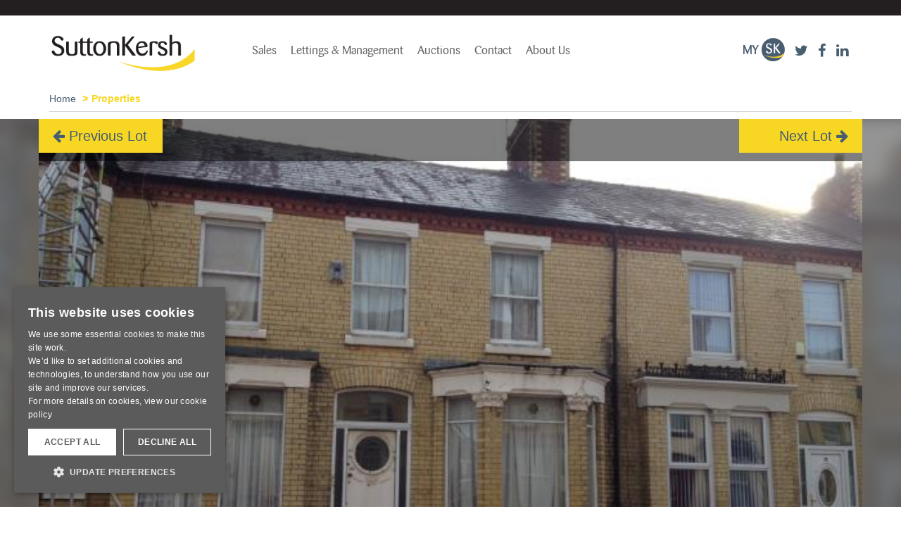

--- FILE ---
content_type: text/html; charset=utf-8
request_url: https://www.suttonkersh.co.uk/properties/lot/7903/32+Borrowdale+Road%2C+Liverpool/
body_size: 14510
content:
<!DOCTYPE html>
<html lang="en">
<head>
	<meta http-equiv="Content-type" content="text/html; charset=utf-8" />
	
	<meta name="viewport" content="width=device-width, initial-scale=1">

	<base href="https://www.suttonkersh.co.uk/"><!--[if lte IE 6]></base><![endif]-->

	
		<title>32 Borrowdale Road, Liverpool | Sutton Kersh</title>
	



	<!-- HTML5 shim and Respond.js for IE8 support of HTML5 elements and media queries -->
	<!--[if lt IE 9]>
	<script src="https://oss.maxcdn.com/html5shiv/3.7.2/html5shiv.min.js"></script>
	<script src="https://oss.maxcdn.com/respond/1.4.2/respond.min.js"></script>
	<![endif]-->

	<!-- Google Tag Manager -->
	<script>(function(w,d,s,l,i){w[l]=w[l]||[];w[l].push({'gtm.start':
	new Date().getTime(),event:'gtm.js'});var f=d.getElementsByTagName(s)[0],
	j=d.createElement(s),dl=l!='dataLayer'?'&l='+l:'';j.async=true;j.src=
	'https://www.googletagmanager.com/gtm.js?id='+i+dl;f.parentNode.insertBefore(j,f);
	})(window,document,'script','dataLayer','GTM-PK9T7JS');</script>
	<!-- End Google Tag Manager -->

	<script>(function(w,d,u){w.readyQ=[];w.bindReadyQ=[];function p(x,y){if(x=="ready"){w.bindReadyQ.push(y);}else{w.readyQ.push(x);}};var a={ready:p,bind:p};w.$=w.jQuery=function(f){if(f===d||f===u){return a}else{p(f)}}})(window,document)</script>

	<!-- Bootstrap core CSS -->
	<link rel="stylesheet" href="themes/sk/css/bootstrap.min.css">
	<link rel="stylesheet" href="themes/sk/css/animations.min.css">
	<!-- SmartMenus Bootstrap Addon -->
	<link rel="stylesheet" href="themes/sk/smartmenus/bootstrap.min.css">
	<link rel="stylesheet" href="themes/sk/smartmenus/jquery.smartmenus.bootstrap.min.css">

	<link rel="stylesheet" href="https://fonts.googleapis.com/css?family=Oswald:400,300,700">
	<link rel="stylesheet" href="https://fonts.googleapis.com/css?family=Arimo:400,700,400italic,700italic%7CRoboto+Condensed">
	<link rel="stylesheet" href="https://fonts.googleapis.com/css?family=Pontano+Sans">
	<link rel="stylesheet" href="https://fonts.googleapis.com/css?family=Crimson+Text:400,700italic">

	<!-- SK Extended CSS -->
	<link href="themes/sk/css/sk.min.css?v=5" rel="stylesheet">
	<link href="themes/sk/css/cic.min.css" rel="stylesheet">
	<link href="themes/sk/css/responsive.min.css" rel="stylesheet">
	<link rel="stylesheet" href="themes/sk/css/print.min.css" media="print">

	<link rel="stylesheet" href="https://maxcdn.bootstrapcdn.com/font-awesome/4.4.0/css/font-awesome.min.css">
	
	
	<!-- Locrating Javascript API -->
	<script defer src="https://www.locrating.com/scripts/locratingIntegrationScripts.js"></script>
	
             




	
	

	

	
	
	<link rel="canonical" href="https://www.suttonkersh.co.uk/properties/lot/7903/32+Borrowdale+Road%2C+Liverpool/" />
	
	

	<meta property="og:title" content="32 Borrowdale Road, Liverpool - Sutton Kersh">
	<meta property="og:type" content="article">
	<meta property="og:description" content="A vacant 4 bedroomed double fronted middle terraced property which following a full upgrade and refurbishment scheme would be suitable for family occupation, student investment, hmo for 6/7 tenants or resale.

When fully let to 7 students the potential annual rental income is in excess of £18,000.">
	<meta property="og:site_name" content="Sutton Kersh">
	<meta property="og:locale" content="en_GB">
	<meta property="og:url" content="https://www.suttonkersh.co.uk/properties/lot/7903/32+Borrowdale+Road%2C+Liverpool/">
	
	<meta name="author" content="Ina4 Media Limited">
	
	
	<meta name="description" content="A vacant 4 bedroomed double fronted middle terraced property which following a full upgrade and refurbishment scheme would be suitable for family occupation, student investment, hmo for 6/7 tenants or resale.

When fully let to 7 students the potential annual rental income is in excess of £18,000.">

	<meta name="format-detection" content="telephone=no">

	

	
</head>
<body class="Properties " >
<!-- Google Tag Manager (noscript) -->
<noscript><iframe src="https://www.googletagmanager.com/ns.html?id=GTM-PK9T7JS" height="0" width="0" style="display:none;visibility:hidden"></iframe></noscript>
<!-- End Google Tag Manager (noscript) -->


<div class="CurrentMember">
	<div class="container">
		<div class="row">
			<div class="col-xs-12 text-right">
				<p>
					<!--
					
						<a href="/member-profile/">Sign Up</a>&nbsp;/&nbsp;<a href="/Security/login">Sign In</a>
					
					-->
				</p>
				
			</div>
		</div>
	</div>
</div>


<div class="absheader">
	<div class="container">
		<div class="row">
			<div class=" col-md-3 col-sm-4">
				<a class="navbar-brand" href="/">
	<img src="assets/Uploads/sk-logo.png" width="210" alt="Sutton Kersh Logo">
</a>
			</div>

			<div class="col-xs-12 col-md-7 col-sm-8 nopadding">
				<nav class="navbar navbar navbar-top">
					<div class="navbar-header">
						<button type="button" class="navbar-toggle collapsed" data-toggle="collapse" data-target="#navbar" aria-expanded="false" aria-controls="navbar">
							<span class="sr-only">Toggle navigation</span>
							<span class="icon-bar"></span>
							<span class="icon-bar"></span>
							<span class="icon-bar"></span>


						</button>
					</div>

					<div id="navbar" class="collapse navbar-collapse nopadding">
						<ul class="nav navbar-nav">
							
								
								
									
									<li>
										<a href="/sutton-kersh-residential-sales/">Sales</a>
										<ul class="dropdown-menu">
											<li class=""><a href="/sutton-kersh-residential-sales/" title="Sales">Sales</a></li>
											
												<li class="">
													
															<a href="/sutton-kersh-residential-sales/about-us/" title="About Us">About Us</a>
													
													
												</li>
											
												<li class="">
													
															<a href="/sutton-kersh-residential-sales/reasonswhy/" title="Why Choose Sutton Kersh">Why Choose Sutton Kersh</a>
													
													
												</li>
											
												<li class="">
													
															<a href="/properties/lot/7903/32+Borrowdale+Road%2C+Liverpool/#" title="Buying">Buying <span><i class="fa fa-chevron-right" aria-hidden="true"></i></span></a>
													
													
														<ul class="dropdown-menu">
															<li><a href="/sutton-kersh-residential-sales/buying/" title="Buying">Buying</a></li>
															
																<li><a href="/sutton-kersh-residential-sales/buying/register-your-search-requirements/" title="Register your requirements">Register your requirements</a></li>
															
																<li><a href="/sutton-kersh-residential-sales/buying/residential-sales-guide-to-buying/" title="Guide To Buying">Guide To Buying</a></li>
															
																<li><a href="/sutton-kersh-residential-sales/buying/surveying/" title="Surveying">Surveying</a></li>
															
														</ul>
													
												</li>
											
												<li class="">
													
															<a href="/properties/lot/7903/32+Borrowdale+Road%2C+Liverpool/#" title="Area Guides">Area Guides <span><i class="fa fa-chevron-right" aria-hidden="true"></i></span></a>
													
													
														<ul class="dropdown-menu">
															<li><a href="/sutton-kersh-residential-sales/area-guides/" title="Area Guides">Area Guides</a></li>
															
																<li><a href="/sutton-kersh-residential-sales/area-guides/allerton-area-guide/" title="Allerton &amp; South Liverpool">Allerton &amp; South Liverpool</a></li>
															
																<li><a href="/sutton-kersh-residential-sales/area-guides/anfield-area-guide/" title="Anfield Area Guide">Anfield Area Guide</a></li>
															
																<li><a href="/sutton-kersh-residential-sales/area-guides/liverpool-city-centre-area-guide/" title="City Centre">City Centre</a></li>
															
																<li><a href="/sutton-kersh-residential-sales/area-guides/walton-area-guide/" title="Walton, Anfield &amp; North Liverpool">Walton, Anfield &amp; North Liverpool</a></li>
															
																<li><a href="/sutton-kersh-residential-sales/area-guides/west-derby-area-guide/" title="West Derby &amp; Central Liverpool">West Derby &amp; Central Liverpool</a></li>
															
																<li><a href="/sutton-kersh-residential-sales/area-guides/woolton-area-guide/" title="Woolton Area Guide">Woolton Area Guide</a></li>
															
														</ul>
													
												</li>
											
												<li class="">
													
															<a href="/properties/lot/7903/32+Borrowdale+Road%2C+Liverpool/#" title="Selling">Selling <span><i class="fa fa-chevron-right" aria-hidden="true"></i></span></a>
													
													
														<ul class="dropdown-menu">
															<li><a href="/sutton-kersh-residential-sales/selling/" title="Selling">Selling</a></li>
															
																<li><a href="/sutton-kersh-residential-sales/selling/our-service-package/" title="Our Service Package">Our Service Package</a></li>
															
																<li><a href="/sutton-kersh-residential-sales/selling/guide-to-selling/" title="Guide To Selling">Guide To Selling</a></li>
															
																<li><a href="/sutton-kersh-residential-sales/selling/valuation-pack/" title="Valuation Pack">Valuation Pack</a></li>
															
																<li><a href="/sutton-kersh-residential-sales/selling/book-a-market-appraisal/" title="Book a Market Appraisal">Book a Market Appraisal</a></li>
															
																<li><a href="/sutton-kersh-residential-sales/selling/conveyancing/" title="Conveyancing ">Conveyancing </a></li>
															
														</ul>
													
												</li>
											
												<li class="">
													
															<a href="/properties/lot/7903/32+Borrowdale+Road%2C+Liverpool/#" title="New Developments">New Developments <span><i class="fa fa-chevron-right" aria-hidden="true"></i></span></a>
													
													
														<ul class="dropdown-menu">
															<li><a href="/sutton-kersh-residential-sales/new-developments/" title="New Developments">New Developments</a></li>
															
																<li><a href="/sutton-kersh-residential-sales/new-developments/allerton-office-new-developments/" title="Allerton Office">Allerton Office</a></li>
															
																<li><a href="/sutton-kersh-residential-sales/new-developments/city-centre-office-new-developments/" title="City Centre">City Centre</a></li>
															
																<li><a href="/sutton-kersh-residential-sales/new-developments/west-derby-office-new-developments/" title="West Derby Office">West Derby Office</a></li>
															
																<li><a href="/sutton-kersh-residential-sales/join-our-mailing-list/" title="Mailing List">Mailing List</a></li>
															
																<li><a href="/sutton-kersh-residential-sales/sales-contact-form/" title="Contact Us">Contact Us</a></li>
															
														</ul>
													
												</li>
											
												<li class="">
													
															<a href="/sutton-kersh-residential-sales/join-our-mailing-list/" title="Join Our Mailing List">Join Our Mailing List</a>
													
													
												</li>
											
												<li class="">
													
															<a href="/properties/lot/7903/32+Borrowdale+Road%2C+Liverpool/#" title="Sales Branches">Sales Branches <span><i class="fa fa-chevron-right" aria-hidden="true"></i></span></a>
													
													
														<ul class="dropdown-menu">
															<li><a href="/sutton-kersh-residential-sales/branch-homepages/" title="Sales Branches">Sales Branches</a></li>
															
																<li><a href="/sutton-kersh-residential-sales/branch-homepages/welcome-to-sutton-kersh-allerton-and-south-liverpool-residential-sales/" title="Allerton &amp; South Liverpool">Allerton &amp; South Liverpool</a></li>
															
																<li><a href="/sutton-kersh-residential-sales/branch-homepages/welcome-to-sutton-kersh-city-centre-residential-sales/" title="Liverpool City Centre">Liverpool City Centre</a></li>
															
																<li><a href="/sutton-kersh-residential-sales/branch-homepages/welcome-to-sutton-kersh-west-derby-and-central-liverpool-residential-sales/" title="West Derby &amp; Central Liverpool">West Derby &amp; Central Liverpool</a></li>
															
														</ul>
													
												</li>
											
												<li class="">
													
															<a href="/sutton-kersh-residential-sales/testimonials/" title="Testimonials">Testimonials</a>
													
													
												</li>
											
												<li class="">
													
															<a href="/sutton-kersh-residential-sales/sales-contact-form/" title="Contact Our Residential Sales Team">Contact Our Residential Sales Team</a>
													
													
												</li>
											
										</ul>
									</li>
								
							
								
								
									
									<li>
										<a href="/lettings-and-management/">Lettings &amp; Management</a>
										<ul class="dropdown-menu">
											<li class=""><a href="/lettings-and-management/" title="Lettings &amp; Management">Lettings &amp; Management</a></li>
											
												<li class="">
													
															<a href="/lettings-and-management/about-us/" title="About Us">About Us</a>
													
													
												</li>
											
												<li class="">
													
															<a href="/properties/lot/7903/32+Borrowdale+Road%2C+Liverpool/#" title="Tenants">Tenants <span><i class="fa fa-chevron-right" aria-hidden="true"></i></span></a>
													
													
														<ul class="dropdown-menu">
															<li><a href="/lettings-and-management/tenants/" title="Tenants">Tenants</a></li>
															
																<li><a href="/lettings-and-management/tenants/a-guide-for-prospective-tenants/" title="A Guide for Prospective Tenants">A Guide for Prospective Tenants</a></li>
															
																<li><a href="https://www.suttonkersh.co.uk/assets/Uploads/Tenants-Guide-To-Charges.pdf" title="Tenancy Information">Tenancy Information</a></li>
															
																<li><a href="/lettings-and-management/tenants/emergency-repairs/" title="Emergency Repairs">Emergency Repairs</a></li>
															
																<li><a href="/lettings-and-management/tenants/register-your-search-requirements/" title="Register Your Rental Property Search Requirements">Register Your Rental Property Search Requirements</a></li>
															
														</ul>
													
												</li>
											
												<li class="">
													
															<a href="/properties/lot/7903/32+Borrowdale+Road%2C+Liverpool/#" title="Landlord Services">Landlord Services <span><i class="fa fa-chevron-right" aria-hidden="true"></i></span></a>
													
													
														<ul class="dropdown-menu">
															<li><a href="/lettings-and-management/landlord-services/" title="Landlord Services">Landlord Services</a></li>
															
																<li><a href="/lettings-and-management/landlord-services/full-management-service/" title="Full Management Service">Full Management Service</a></li>
															
																<li><a href="/lettings-and-management/landlord-services/let-only/" title="Let Only">Let Only</a></li>
															
																<li><a href="/lettings-and-management/landlord-services/statutory-requirements/" title="Statutory Requirements">Statutory Requirements</a></li>
															
																<li><a href="/lettings-and-management/landlord-services/register-your-requirements/" title="Register Your Requirements">Register Your Requirements</a></li>
															
																<li><a href="/lettings-and-management/landlord-services/book-a-market-appraisal/" title="Book a Market Appraisal">Book a Market Appraisal</a></li>
															
																<li><a href="https://www.suttonkersh.co.uk/assets/Uploads/landlord-fees.pdf?v=7" title="Landlord&#039;s Fees">Landlord&#039;s Fees</a></li>
															
														</ul>
													
												</li>
											
												<li class="">
													
															<a href="/lettings-and-management/professional-services/" title="Professional Services">Professional Services</a>
													
													
												</li>
											
												<li class="">
													
															<a href="/properties/lot/7903/32+Borrowdale+Road%2C+Liverpool/#" title="Lettings Branches">Lettings Branches <span><i class="fa fa-chevron-right" aria-hidden="true"></i></span></a>
													
													
														<ul class="dropdown-menu">
															<li><a href="/lettings-and-management/branch-homepages/" title="Lettings Branches">Lettings Branches</a></li>
															
																<li><a href="/lettings-and-management/branch-homepages/west-derby-and-central-liverpool/" title="West Derby &amp; Central Liverpool">West Derby &amp; Central Liverpool</a></li>
															
																<li><a href="/lettings-and-management/branch-homepages/allerton-and-south-liverpool/" title="Allerton &amp; South Liverpool">Allerton &amp; South Liverpool</a></li>
															
																<li><a href="/lettings-and-management/branch-homepages/city-centre/" title="City Centre">City Centre</a></li>
															
														</ul>
													
												</li>
											
												<li class="">
													
															<a href="/lettings-and-management/lettings-and-management-contact-form/" title="Contact Us">Contact Us</a>
													
													
												</li>
											
										</ul>
									</li>
								
							
								
								
									
									<li>
										<a href="/auctions-property/">Auctions</a>
										<ul class="dropdown-menu">
											<li class=""><a href="/auctions-property/" title="Auctions">Auctions</a></li>
											
												<li class="">
													
															<a href="https://www.suttonkersh.co.uk/properties/gallery/?section=auction&amp;auctionPeriod=current" title="Current Auction Lots">Current Auction Lots</a>
													
													
												</li>
											
												<li class="">
													
															<a href="https://www.suttonkersh.co.uk/properties/gallery/?section=auction&amp;tender=1" title="For Sale by Tender">For Sale by Tender</a>
													
													
												</li>
											
												<li class="">
													
															<a href="/auctions-property/auction-results/" title="Auction Results">Auction Results</a>
													
													
												</li>
											
												<li class="">
													
															<a href="/properties/lot/7903/32+Borrowdale+Road%2C+Liverpool/#" title="Future Auctions">Future Auctions <span><i class="fa fa-chevron-right" aria-hidden="true"></i></span></a>
													
													
														<ul class="dropdown-menu">
															<li><a href="/auctions-property/future-auctions/" title="Future Auctions">Future Auctions</a></li>
															
																<li><a href="https://www.suttonkersh.co.uk/properties/gallery/?section=auction&amp;prelim=1" title="New Auction Instructions">New Auction Instructions</a></li>
															
																<li><a href="https://www.suttonkersh.co.uk/properties/gallery/?section=auction&amp;pvt=1" title="Private Treaty Sales">Private Treaty Sales</a></li>
															
														</ul>
													
												</li>
											
												<li class="">
													
															<a href="/properties/lot/7903/32+Borrowdale+Road%2C+Liverpool/#" title="Auction Information">Auction Information <span><i class="fa fa-chevron-right" aria-hidden="true"></i></span></a>
													
													
														<ul class="dropdown-menu">
															<li><a href="/auctions-property/current-auction/" title="Auction Information">Auction Information</a></li>
															
																<li><a href="/auctions-property/current-auction/auction-dates/" title="Auction Dates &amp; Venue">Auction Dates &amp; Venue</a></li>
															
																<li><a href="/auctions-property/current-auction/live-link-to-auction/" title="Live Link To Auction">Live Link To Auction</a></li>
															
																<li><a href="/auctions-property/current-auction/legal-documents/" title="Legal Documents">Legal Documents</a></li>
															
																<li><a href="https://bidding.eigpropertyauctions.co.uk/register/sutton-kersh" title="Register to Bid">Register to Bid</a></li>
															
														</ul>
													
												</li>
											
												<li class="">
													
															<a href="/auctions-property/thinking-of-buying-at-auction/" title="Thinking Of Buying At Auction">Thinking Of Buying At Auction</a>
													
													
												</li>
											
												<li class="">
													
															<a href="/auctions-property/thinking-of-selling-at-auction/" title="Thinking Of Selling At Auction">Thinking Of Selling At Auction</a>
													
													
												</li>
											
												<li class="">
													
														

														
													
												</li>
											
												<li class="">
													
															<a href="https://www.suttonkersh.co.uk/properties/saved/" title="Saved Properties">Saved Properties</a>
													
													
												</li>
											
												<li class="">
													
															<a href="/auctions-property/book-a-market-appraisal/" title="Book A Market Appraisal">Book A Market Appraisal</a>
													
													
												</li>
											
												<li class="">
													
															<a href="/properties/lot/7903/32+Borrowdale+Road%2C+Liverpool/#" title="About Us">About Us <span><i class="fa fa-chevron-right" aria-hidden="true"></i></span></a>
													
													
														<ul class="dropdown-menu">
															<li><a href="/auctions-property/about-us/" title="About Us">About Us</a></li>
															
																<li><a href="/auctions-property/about-us/reasons-to-choose-sutton-kersh/" title="Reasons To Choose Sutton Kersh">Reasons To Choose Sutton Kersh</a></li>
															
																<li><a href="/auctions-property/about-us/frequently-asked-questions/" title="Frequently Asked Questions">Frequently Asked Questions</a></li>
															
																<li><a href="/auctions-property/about-us/testimonials/" title="Testimonials">Testimonials</a></li>
															
														</ul>
													
												</li>
											
												<li class="">
													
															<a href="/properties/lot/7903/32+Borrowdale+Road%2C+Liverpool/#" title="Contact Us">Contact Us <span><i class="fa fa-chevron-right" aria-hidden="true"></i></span></a>
													
													
														<ul class="dropdown-menu">
															<li><a href="/auctions-property/auction-contact-form/" title="Contact Us">Contact Us</a></li>
															
																<li><a href="/auctions-property/auction-contact-form/join-our-mailing-list/" title="Join Our Mailing List">Join Our Mailing List</a></li>
															
														</ul>
													
												</li>
											
										</ul>
									</li>
								
							
								
								
									
									<li>
										<a href="/contact-us/">Contact</a>
										<ul class="dropdown-menu">
											<li class=""><a href="/contact-us/" title="Contact">Contact</a></li>
											
												<li class="">
													
															<a href="/sutton-kersh-residential-sales/sales-contact-form/" title="Residential Sales">Residential Sales</a>
													
													
												</li>
											
												<li class="">
													
															<a href="/lettings-and-management/lettings-and-management-contact-form/" title="Residential Lettings">Residential Lettings</a>
													
													
												</li>
											
												<li class="">
													
															<a href="/auctions-property/auction-contact-form/" title="Auctions">Auctions</a>
													
													
												</li>
											
										</ul>
									</li>
								
							
								
								
									
									<li>
										<a href="/about-us/">About Us</a>
										<ul class="dropdown-menu">
											<li class=""><a href="/about-us/" title="About Us">About Us</a></li>
											
												<li class="">
													
															<a href="/about-us/employment/" title="Employment">Employment</a>
													
													
												</li>
											
												<li class="">
													
															<a href="/about-us/press-room/" title="Press Room">Press Room</a>
													
													
												</li>
											
										</ul>
									</li>
								
							
						</ul>
					</div><!--/.nav-collapse -->
				</nav>
			</div>

			<div class="col-xs-12 col-md-2 col-sm-12">
				<ul class="list-inline pull-right socialicons">
					<li>
						
							<a href="/member-profile/">
						
						<img src="themes/sk/images/my-sk.png" width="59" height="33" alt="My Sutton Kersh"></a>
					</li>
					<li><a href="https://twitter.com/SuttonKershEA" target="_blank"><i class="fa fa-twitter fa-2x"></i></a></li>
					<li><a href="https://www.facebook.com/SuttonKershEstateAgents" target="_blank"><i class="fa fa-facebook fa-2x"></i></a></li>
					<li><a href="https://www.linkedin.com/company/sutton-kersh" target="_blank"><i class="fa fa-linkedin fa-2x"></i></a></li>
				</ul>
			</div>
		</div>
	</div>
</div>


	<style>
	.bgImage {
		background-image: url("/property_images/auctions/68/32_Borrowdale.JPG");
	}
	</style>

	
	<div class="breadcrumbcontainer">
		<div class="container ">
			<div class="row ">
				<div class="col-md-12">
					
						<ol class="breadcrumb darkBGC">
							<li><a href="">Home</a></li>
							
								
									<li class="active">Properties</li>
								
							
						</ol>
					
				</div>
			</div>
		</div>
	</div>


	


	

	


	<div class="bgImageWrap">

		

		<div class="bgImage"></div>
	</div>

	<div class="popoutContainer">
		<div class="container" style='background-image:url("/property_images/auctions/68/32_Borrowdale.JPG")'>
			
				<div class="lot-nav__container">
					<a href="/properties/lot/7961/" class="lot-nav lot-nav__prev"><i class="fa fa-arrow-left" aria-hidden="true"></i> Previous Lot</a>
					<a href="/properties/lot/7980/" class="lot-nav lot-nav__next">Next Lot <i class="fa fa-arrow-right" aria-hidden="true"></i></a>
					
				</div>
			

			
			<img src="/property_images/auctions/68/32_Borrowdale.JPG" class="printimg" style="display:none">
			<div class="row">
				<div class="col-md-6 col-sm-6 propertyPopout">
					
					<p class="propertyPrice"><a href="/properties/lot/7903/32+Borrowdale+Road%2C+Liverpool/#guideprice">Sold Prior</a></p>
					
				</div>
				
			</div>
		</div>
	</div>

	<div class="container">
		<div class="row">
			<div class="col-md-12 propertyHeader">
				<div class="col-md-8 col-sm-7">

					<h1>32 Borrowdale Road, Liverpool</h1>

					

					<h2>Lot Number 7</h2>

					<p class="saveLink">
						
							<a rel="nofollow" href="/properties/saveProperty/1667/7903/?m=&amp;a=1">
						
							<img src="themes/sk/images/icons/sk-icon-house-save.png" width="48" height="32" class="save-property">
							
								<span>Save</span>
							
						</a>
						<!--<a href=""><img src="themes/sk/images/property-save-large.png" width="48" height="32" class="save-property"> <span>Save</span></a>-->
						
						
							
								<a href=""><!--<img src="themes/sk/images/property-save-large.png" width="48" height="32" class="save-property">--> 

								<span>Auction: 12/02/2014</span></a></p>
							
								


						

						
					
					<!--<div>
						<div class="col-md-6 nopadding"><a href="/properties/lot/7903/32+Borrowdale+Road%2C+Liverpool/#enquire" class="scrollToEnquire">Arrange a viewing</a></div>
					</div>-->
				</div>
				<div class="col-md-4 col-sm-5">


					<ul>
						
							
								<li><a href="/properties/lot/7903/32+Borrowdale+Road%2C+Liverpool/#enquire" class="scrollToEnquire"><i class="fa fa-envelope-o" aria-hidden="true"></i>  Arrange Viewing</a></li>
							

							

						
							
								
							
						

													
						
							
						

						<!--<li><a href="/properties/lot/7903/32+Borrowdale+Road%2C+Liverpool/#offer" class="scrollToOffer"><i class="fa fa-gbp" aria-hidden="true"></i>  Submit An Offer</a></li>-->
					</ul>

					<!--
					<p id="notice">Due to COVID-19, our April auction will go ahead as planned but will be held exclusively online commencing 12 noon 2nd April 2020 and ending 12 Noon 3rd April 2020.<br>
					1. If you have not registered, please register through our widget.<br>
					2. If you have already submitted a telephone, internet or proxy bid, our team will be in touch shortly to advise on the next steps to get you bid ready.</p>
					-->

					<ul>
						
								<li><a href="https://bidding.eigpropertyauctions.co.uk/register/sutton-kersh" id="idcheck" target="_blank"><i class="fa fa-file-text-o" aria-hidden="true"></i>  Register to Bid</a></li>

						
						
							
								<!--<li><a href="/auctions-property/current-auction/bidding-forms/"><i class="fa fa-file-text-o" aria-hidden="true"></i> Can't attend the auction?</a></li>-->
							
						

						
							<li><a href="/auction_details/68/7.pdf" target="_blank"><i class="fa fa-file-text-o" aria-hidden="true"></i>  Download Brochure</a></li>

								
						

							
						

						

						

						
							<!--<li><a href="/auctions-property/current-auction-catalogue/" target="_blank"><i class="fa fa-file-text-o" aria-hidden="true"></i>  View auction catalogue</a></li>-->
							<li><a href="/auctions-property/current-auction-catalogue/" target="_blank"><i class="fa fa-file-text-o" aria-hidden="true"></i>  View auction catalogue</a></li>
						

						
						<li><a href="/property-finance"><i class="fa fa-gbp" aria-hidden="true"></i>  Arrange Finance</a></li>
						
							<li><a href="/assets/Uploads/bidding-terms-and-conditions.pdf?v=3" target="_blank"><i class="fa fa-file-text-o" aria-hidden="true"></i>  Bidding Terms &amp; Conditions</a></li>
						

						
					</ul>

					<script defer="defer" id="eig-online" src="https://widget.eigonlineauctions.com/loader.js" type="text/javascript"></script>
				</div>
			</div>
		</div>
	</div>

	
	
	<div class="greyBG" id="introduction">
		<div class="container">
			<div class="row">
				<div class="col-md-8">
					<h2>About this property</h2>

					

					
						<h3>Addendum To Printed Catalogue</h3>
						<p>This property has been sold prior.</p>
						<hr>
					

					

					
						
					

					<p>A vacant 4 bedroomed double fronted middle terraced property which following a full upgrade and refurbishment scheme would be suitable for family occupation, student investment, hmo for 6/7 tenants or resale.

When fully let to 7 students the potential annual rental income is in excess of £18,000.</p>

					

					

				</div>

				<div class="col-md-4">
					<h2>Listed By</h2>
					<p>
						<strong>Sutton Kersh - Auctions</strong><br>
						2 Cotton Street,<br>
						Liverpool,<br>
						L3 7DY<br><br>
						<strong>t.</strong> 0151 207 6315<br>
						<strong>f.</strong> 0151 207 6316<br>
						
								<a href="mailto:auctions@suttonkersh.co.uk">auctions@suttonkersh.co.uk</a>
						
					</p>
				</div>
				<div class="col-md-12 col-sm-12">

					

					

					

					
					

					
					

					

					


				</div>
			</div>
		</div>
	</div>

	

	<a name="fulldescription" id="fulldescription"></a>
	<div class="fullDescriptionHeader headerGap">
		<div class="container">
			<div class="row">
				<div class="col-xs-1 headerIcon"><i class="fa fa-align-left"></i></div>
				<div class="col-xs-10 headerTitle">Full Description</div>
				<div class="col-xs-1 headerToggle"><i class="fa fa-plus"></i></div>

			</div>
		</div>
	</div>

	<div class="fullDescription footerGap">
		<div class="container">
			<div class="row">
				<div class="col-md-12">
					

					<h4>Situated</h4>
					<p>Between Smithdown Road and Garmoyle Road in a very popular residential location within easy reach of Sefton Park, local amenities, schooling and approximatley 3.5 miles from Liverpool City Centre.</p>

					<h4>Ground Floor</h4>
					<p>Hall, 2 Front Reception Rooms, Dining Room, Kitchen.</p>

					<h4>First Floor</h4>
					<p>3 Bedrooms, Bathroom/WC.</p>

					<h4>Second Floor</h4>
					<p>1 Further Room with potential to convert back into 2 rooms.</p>

					<h4>Outside</h4>
					<p>Yard to the Rear.</p>

					<h4>EPC rating</h4>
					<p>F</p>

					
					

					
					

					
					

					
					

					
					

					
					

					
					

					

					
				</div>
			</div>
		</div>
	</div>



	<a name="photos" id="photos"></a>
	<div class="photosHeader headerGap">
		<div class="container">
			<div class="row">
				<div class="col-xs-1 headerIcon"><i class="fa fa-camera"></i></div>
				<div class="col-xs-10 headerTitle">Photos</div>
				<div class="col-xs-1 headerToggle"><i class="fa fa-plus"></i></div>
			</div>
		</div>
	</div>

	<div class="photos container propertyImages footerGap">
		<div class="row">
			<div class="col-md-8 col-sm-12 cycleMain cycle-slideshow"
				data-cycle-fx="scrollHorz"
				data-cycle-timeout=0
				data-cycle-pager=".cycleNav"
				data-cycle-pager-template=""
				data-cycle-slides="> div"
				data-cycle-prev=".cycle-prev"
				data-cycle-next=".cycle-next">
				
					<div><img src="/image_crop.php?filename=./property_images/auctions/68/32_Borrowdale.JPG&amp;x=786&amp;y=524" alt=""></div>
				
			</div>
			<div class="col-md-4 col-sm-12 imageList navigation quicklinksMargin">
				<h2 class="hidden-sm">Photos</h2>
				<div class="cycleNav cycle-slideshow">
					
						<div class="col-md-4 col-xs-3">
							<img src="/image_crop.php?filename=./property_images/auctions/68/32_Borrowdale.JPG&amp;x=114&amp;y=77" alt="">
						</div>
					
				</div>
			</div>

			<div class="controls">
				<a href="/properties/lot/7903/32+Borrowdale+Road%2C+Liverpool/#" class="cycle-prev"><img src="themes/sk/images/slider_prev.png"></a>
				<a href="/properties/lot/7903/32+Borrowdale+Road%2C+Liverpool/#" class="cycle-next"><img src="themes/sk/images/slider_next.png"></a>
			</div>
		</div>
	</div>

	

	
		<a name="location" id="location"></a>
		<div class="propertyMapHeader headerGap">
			<div class="container">
				<div class="row">
					<div class="col-xs-1 headerIcon"><i class="fa fa-map"></i></div>
					<div class="col-xs-10 headerTitle">Interactive Map</div>
					<div class="col-xs-1 headerToggle"><i class="fa fa-plus"></i></div>
				</div>
			</div>
		</div>

		<div class="propertyMap footerGap">
			<!-- DIV to hold Locrating plugin -->
			<div id="map" style="width:100%; height:600px;">
				<body onload="try{loadLocratingPlugin({id:'map', lat: 53.3913, lng: -2.92765, starttab: 'location', type:'all'});}catch (err) {};"></body>
			</div>
		</div>
	

	

		
			<a name="enquire" id="enquire"></a>
			<div class="enquireHeader headerGap">
				<div class="container">
					<div class="row">
						<div class="col-xs-1 headerIcon"><i class="fa fa-envelope-o"></i></div>
						<div class="col-xs-10 headerTitle">Arrange a Viewing / Enquire</div>
						<div class="col-xs-1 headerToggle"><i class="fa fa-plus"></i></div>
					</div>
				</div>
			</div>
		

	
		<div class="enquire">
			<div class="container">
				<div class="row">
					<div class="col-md-9 col-sm-7">
						<h2>We would love to hear from you</h2>
						
							
								<form action="/auctions-property/auctions-head-office/ContactForm" method="post" enctype="multipart/form-data" class="ContactFormBranch" id="contactform">
	<p id="Form_ContactForm_error" class="message "style="display:none"></p>
	<div class="row">
		<div class="col-md-12">
			<p>Simply fill in and send the form and one of our consultants will get in touch with you shortly. Please note all fields marked with * must be completed.</p>
		</div>
	</div>
	<div class="row">
		<div class="col-md-4 ContactFormBranchLeft">
			<label for="ContactForm_ContactForm_ContactName">Your Name *</label>
			<input type="text" name="ContactName" class="text" id="Form_ContactForm_ContactName" required="required" aria-required="true" />

			<label for="ContactForm_ContactForm_ContactEmail">Email Address *</label>
			<input type="text" name="ContactEmail" class="text" id="Form_ContactForm_ContactEmail" required="required" aria-required="true" />

			<label for="ContactForm_ContactForm_ContactTelephone">Telephone Number</label>
			<input type="text" name="ContactTelephone" class="text" id="Form_ContactForm_ContactTelephone" />
		</div>

		<div class="col-md-8">
			<label for="ContactForm_ContactForm_Enquiry">Comments *</label>
			<textarea name="Enquiry" class="textarea" id="Form_ContactForm_Enquiry" required="required" aria-required="true" rows="5" cols="20"></textarea>

			<div class="row">
				<div class="col-md-12">

					<div style="margin: 15px 0;" class="g-recaptcha" data-sitekey="6Le9Rv8cAAAAALJR1vklli1GSt3xQs0RYu9WndtD"></div>

					
						
	<input type="submit" name="action_ProcessSend" value="Submit" class="action" id="Form_ContactForm_action_ProcessSend" />


					
				</div>
				</div>
				<div class="row">
				<div class="col-md-12">
				<p style="font-size: 11px; margin-top: 20px">Your information is being collected and processed by Countrywide. All information will be processed in 
					accordance with the General Data Protection Regulation. Full details of how we process your information can be found on our 
					website <a href="http://www.countrywide.co.uk/notices/PrivacyNotice.pdf" target="_blank">Privacy Policy</a>. Print copies of our 
					privacy notice are available on request. If you need to discuss how your information is being processed, please contact us 
					at <a href="mailto:privacy@countrywide.co.uk">privacy@countrywide.co.uk</a></p>
					</div>
			</div>
		</div>
	</div>

	<input type="text" name="ContactExtension" id="ContactExtension">
	<input type="hidden" name="PropertyAddress" class="hidden" id="ContactForm_ContactForm_PropertyAddress">
	<input type="hidden" name="AgentRef" class="hidden" id="ContactForm_ContactForm_AgentRef">
	<input type="hidden" name="BranchID" class="hidden" id="ContactForm_ContactForm_BranchID">
	<input type="hidden" name="REDIR" class="hidden" id="ContactForm_ContactForm_REDIR">
	<input type="hidden" name="SecurityID" value="e3957222c13514b4778591ff0830f21508d5ea73">
</form>

<script async defer src="https://www.google.com/recaptcha/api.js"></script>
        <script>
        const cf1 = document.querySelector('#contactform');
        
        if (cf1) {
            cf1.addEventListener('submit', (e) => {
                e.preventDefault();

                let formData = new FormData(cf1);

                fetch('/ajax/verify-recaptcha.php', {
                    method: 'post',
                    body: formData
                })
                .then(response => response.text())
                .then(data => {
                    if (data === 'VALID') cf1.submit();
                })
                .catch(error => {
                    
                });
            });
        }
        </script>
							
						
					</div>

					<div class="col-md-3 col-sm-5 PropertyContactDepartments">
						<h2>Departments</h2>

<h3>Residential Sales</h3>
<ul>
	<li><a href="mailto:allerton@suttonkersh.co.uk">allerton@suttonkersh.co.uk</a></li>
	<li><a href="mailto:citycentre@suttonkersh.co.uk">citycentre@suttonkersh.co.uk</a></li>
	<li><a href="mailto:westderby@suttonkersh.co.uk">westderby@suttonkersh.co.uk</a></li>
</ul>

<h3>Lettings</h3>
<ul>
	<!--<li><a href="mailto:lettings@suttonkersh.co.uk">lettings@suttonkersh.co.uk</a></li>-->
	
	<li><li><a href="mailto:allertonlettings@suttonkersh.co.uk">allertonlettings@suttonkersh.co.uk</a></li></li>
	<li><a href="mailto:city@lettings.suttonkersh.co.uk">city@lettings.suttonkersh.co.uk</a></li>
	<li><a href="mailto:westderbylettings@suttonkersh.co.uk">westderbylettings@suttonkersh.co.uk</a></li>
</ul>

<h3>Auctions</h3>
<ul>
	<li><a href="mailto:auctions@suttonkersh.co.uk">auctions@suttonkersh.co.uk</a></li>
</ul>

<h3>Block Management</h3>
<ul>
	<li><a href="mailto:management@suttonkersh.co.uk">management@suttonkersh.co.uk</a></li>
</ul>

<h3>Professional Services</h3>
<ul>
	<li><a href="mailto:mortgages@suttonkersh.co.uk">mortgages@suttonkersh.co.uk</a></li>
</ul>
					</div>
				</div>
				<div class="row">
					<div class="col-md-12 col-sm-12">
					<h2>Viewings</h2>
					<p style="color: black;">We are following Government Guidelines to allow viewings to take place on vacant lots. Where possible, we will upload 360° tours or video tours and internal pictures of lots on our website and we advise that you view these before booking a viewing. We would respectfully remind all parties that strict social distancing will be applied to viewings and facemasks must be worn. You will be allocated a strict 10-minute slot, must attend alone, and wear a facemask.  We do ask for your patience, it may not always be possible to accommodate everyone, but we assure you our team is working hard to keep the property market open.</p>
					</div>
				</div>
			</div>
		</div>
	

	<!--
	<a name="offer" id="offer"></a>
	<div class="offerHeader headerGap">
		<div class="container">
			<div class="row">
				<div class="col-xs-1 headerIcon"><i class="fa fa-gbp"></i></div>
				<div class="col-xs-10 headerTitle">Submit An Offer</div>
				<div class="col-xs-1 headerToggle"><i class="fa fa-plus"></i></div>
			</div>
		</div>
	</div>

	<div class="offer">
		<div class="container">
			<div class="row">

				<div class="col-md-12">

					<h2>Make an offer on this property</h2>

				</div>

				<form method="post" action="formmail-auction-offer.php" id="makeanoffer" enctype="multipart/form-data" class="ContactFormBranch">

                    <input type="hidden" name="env_report" value="REMOTE_HOST,REMOTE_ADDR,HTTP_USER_AGENT,AUTH_TYPE,REMOTE_USER" />
                    <input type="hidden" name="formtype" value="auction_offer" />
                    <input type="hidden" name="required" value="Name:Your name,EmailAddr:Your email address,Offer(£):Your Offer,Offer_Type:Please select the offer type,Speak_to_finance_team:Please confirm if you would like to speak to the finance team,Viewed_the_property:Please confirm if you have viewed the property,Viewed_the_legal_pack:Please confirm if you have viewed the legal pack" />
                    <input type="hidden" name="subject" value="Sutton Kersh Auctions Submitted Offer" />
                    <input type="hidden" name="derive_fields" value="email=EmailAddr" />
                    <input type="hidden" name="mail_options" value="Exclude=email;realname">
                    <input type="hidden" name="Property ID" value="7903" />
                    <input type="hidden" name="Property_Address" value="32 Borrowdale Road, Liverpool L15 3LE" />
                    <input type="hidden" name="good_url" value="/properties/lot/7903/?offersent" />
                    <input type="hidden" name="bad_url" value="/contact-error" />
                    <input type="text" name="rcoffer1" value="mls" style="display: none" />
                    <input type="text" name="rcoffer2" value="" style="display: none" />
                    <input type="hidden" name="autorespond" value="Subject=Sutton Kersh Auctions Offer Received, Sutton Kersh Auctions, HTMLFile=auction_offer_thanks.html" />


                <div class="col-md-4">

                    <label for="Name">Your Name *</label><br/>
                    <input type="text" class="text" name="Name" id="Name" />

                    <label for="company">Company Name</label><br/>
                    <input type="text" class="text" name="Company_Name" id="company" />

                    <label for="Telephone">Telephone Number</label><br/>
                    <input type="text" class="text" name="Telephone" id="Telephone" />

                    <label for="EmailAddr">Your Email *</label><br/>
                    <input type="text" class="text" name="EmailAddr" id="EmailAddr" required="required" />


                </div>

                <div class="col-md-4">

                	<label for="address">Your Address</label><br/>
                    <textarea name="Address" class="textarea" id="address" required="required" aria-required="true" rows="5" cols="20"></textarea>

                    <label for="Offer">Offer (£)</label><br/>
                    <input type="text" class="text" name="Offer(£)" id="Offer" />

                </div>

                <div class="col-md-4">

                    <label for="Offer-Type">Offer Type</label><br/>
                    <select name="Offer_Type" required="required">
                    	<option value="">Please select</option>
                    	<option value="Cash">Cash</option>
                    	<option value="Finance">Finance</option>
                    </select>

                    <label for="Speak_to_finance_team">Do you want to speak to our Finance Team?</label><br/>
                    <select name="Speak_to_finance_team" required="required">
                    	<option value="">Please select</option>
                    	<option value="No">No</option>
                    	<option value="Yes">Yes</option>

                    </select>

                    <label for="Viewed_the_property">Have you viewed the property?</label><br/>
                    <select name="Viewed_the_property" required="required">
                    	<option value="">Please select</option>
                    	<option value="Yes">Yes</option>
                    	<option value="No">No</option>
                    </select>

                    <label for="Viewed_the_legal_pack">Have you viewed the legal pack?</label><br/>
                    <select name="Viewed_the_legal_pack" required="required">
                    	<option value="">Please select</option>
                    	<option value="Yes">Yes</option>
                    	<option value="No">No</option>
                    </select>

                </div>

				<div class="col-md-12">

					<h2>Proof of Identity and Address</h2>

					<p>Please note you must provide 2 forms of ID, one photographic and one proof of residence. A list of acceptable ID 
						documents is available in our <a href="/assets/Uploads/MLR.pdf" target="_blank">terms and conditions</a>.</p>

					<p>To speed up the registration process please upload your documents here.</p>

				</div>

				<div class="col-md-6">
					<div class="input-group">
						<label class="input-group-btn">
						<span class="btn btn-primary" style="margin-top: -20px;">
							Proof of identity *
							<input type="file" name="proof_of_identity" class="file hide" id="Form_Offer_identity" required >
						</span>
						</label>
						<input type="text" class="form-control filefield" readonly=""><br>
						</div>
					</div>
					<div class="col-md-6">
						<div class="input-group">
							<label class="input-group-btn">
							<span class="btn btn-primary" style="margin-top: -20px;">
								Proof of address *
								<input type="file" name="proof_of_address" class="file hide" id="Form_Offer_address" required >
							</span>
							</label>
							<input type="text" class="form-control filefield" readonly=""><br>
						</div>
					</div>

					<div class="col-md-12">

						<h2>Proof of funds</h2>

						<p>Please upload proof of funds for your 10% deposit.</p>
					</div>

					<div class="col-md-6">
						<div class="input-group">
							<label class="input-group-btn">
							<span class="btn btn-primary" style="margin-top: -20px;">
								Proof of funds *
								<input type="file" name="proof_of_funds" class="file hide" id="Form_Offer_funds" required >
							</span>
							</label>
							<input type="text" class="form-control filefield" readonly=""><br>
						</div>
					</div>

                <div style="clear: both"></div>

                <div class="col-md-8">

                	<input type="checkbox" name="AuctionNewsletter" id="Newsletter" style="width: 15px;" />&nbsp;&nbsp;<label style="display: inline" for="Newsletter">Please subscribe me to the Sutton Kersh Auction newsletter.</label>

                </div>

                <div class="col-md-4">

                    <input type="submit" name="action_ProcessSend" value="Submit" class="action" />

                </div>


            	</form>

            	<div style="clear: both; margin-bottom: 20px"></div>

                <div class="col-md-12">

                	<p><strong>Disclaimer: </strong>On some client's instructions not all properties are available to purchase prior to auction however we will submit all offers on your behalf.</p>

                </div>

            </div>

         </div>

    </div>
    -->

    
	
	
		

			<div id="guideprice">
				<div class="container">

					<h2>* Guide Price</h2>
					<p>An indication of the seller’s current minimum acceptable price at auction. The guide price or range of guide prices is given to assist consumers in deciding whether or not to pursue a purchase. It is usual, but not always the case, that a provisional reserve range is agreed between the seller and the auctioneer at the start of marketing. As the reserve is not fixed at this stage and can be adjusted by the seller at any time up to the day of the auction in the light of interest shown during the marketing period, a guide price is issued. This guide price can be shown in the form of a minimum and maximum price range within which an acceptable sale price (reserve) would fall, or as a single price figure within 10% of which the minimum acceptable price (reserve) would fall. A guide price is different to a reserve price (see separate definition). Both the guide price and the reserve price can be subject to change up to and including the day of the auction.</p>

					<h2>* Reserve Price</h2>
					<p>The seller's minimum acceptable price at auction and the figure below which the auctioneer cannot sell. The reserve price is not disclosed and remains confidential between the seller and the auctioneer.</p>

					<p>Both the guide price and the reserve price can be subject to change up to and including the day of the auction.</p>

					<h2>Buyer's Fee</h2>
					<p>You will also pay a Buyers Administration Charge, to the auctioneers of 1.35%+VAT of the purchase price subject to a 
					minimum fee of &pound;1,800 + VAT (unless otherwise stated in the property description in the catalogue or addendum).</p>

					<h2>Legal Packs</h2>
					<p>You are bidding on the basis that you have made all necessary enquiries, particularly in respect of lots the auctioneer has not
					inspected or had initial sight of tenancy details, and have checked the General and Special Conditions of Sale and are satisfied that you
					fully understand their content. Please note that some legal packs may contain additional fees (such as the requirement for the seller to
						pay the vendor's legal fees)</p>
				</div>
			</div>

			
	

	

	<script>
	$(document).ready(function() {
		function toggleSection(sct) {
			if ($('.' + sct + 'Header .headerToggle i').hasClass('fa-plus')) {
				$('.' + sct + 'Header .headerToggle i').removeClass('fa-plus').addClass('fa-minus');
				//$('.' + sct + 'Header').removeClass('headerGap');
			}
			else {
				$('.' + sct + 'Header .headerToggle i').removeClass('fa-minus').addClass('fa-plus');
				//$('.' + sct + 'Header').addClass('headerGap');
			}

			$('.' + sct).slideToggle('slow', function() {
				if (sct == 'propertyMap') {
					//google.maps.event.trigger(map, 'resize');
					//map.setCenter(latLng);
				}
			});
		}

		function showSection(sct) {
			if ($('.' + sct).is(':hidden')) {
				$('.' + sct + 'Header .headerToggle i').removeClass('fa-plus').addClass('fa-minus');
				//$('.' + sct + 'Header').removeClass('headerGap');
			}

			$('.' + sct).slideDown('slow', function() {
				if (sct == 'propertyMap') {
					//google.maps.event.trigger(map, 'resize');
					//map.setCenter(latLng);
				}
			});
		}

		$('.fullDescription').hide();
		$('.fullDescriptionHeader .container').click(function() { toggleSection('fullDescription'); });

		$('.photos').hide();
		$('.photosHeader .container').click(function() { toggleSection('photos'); });

		$('.propertyMap').hide();
		$('.propertyMapHeader .container').click(function() { toggleSection('propertyMap'); });

		$('.floorplan').hide();
		$('.floorplanHeader .container').click(function() { toggleSection('floorplan'); });

		$('.propertyEPC').hide();
		$('.propertyEPCHeader .container').click(function() { toggleSection('propertyEPC'); });

		$('.enquire').hide();
		$('.enquireHeader .container').click(function() { toggleSection('enquire'); });
		$('.scrollToEnquire').click(function() { showSection('enquire'); });

		$('a[href*="#"]:not([href="#"])').click(function() {
			if (location.pathname.replace(/^\//, '') == this.pathname.replace(/^\//, '') && location.hostname == this.hostname) {
				var target = $(this.hash);
				target = target.length ? target : $('[name=' + this.hash.slice(1) + ']');
				if (target.length) {
					if (this.hash.slice(1) == 'enquire') {
						if ($('.container_enquire').is(':hidden')) toggleSection('enquire');
					}

					$('html, body').animate({
						scrollTop: target.offset().top
					}, 1000);
					return false;
				}
			}
		});

		$('#ContactForm_ContactForm_PropertyAddress').val('32 Borrowdale Road, Liverpool');
		$('#ContactForm_ContactForm_AgentRef').val('7903');
		$('#ContactForm_ContactForm_BranchID').val('Auctions');
		$('#ContactForm_ContactForm_REDIR').val('/properties/lot/7903/?s=');


		$('.offer').hide();
		$('.offerHeader .container').click(function() { toggleSection('offer'); });
		$('.scrollToOffer').click(function() { showSection('offer'); });

		$('a[href*="#"]:not([href="#"])').click(function() {
			if (location.pathname.replace(/^\//, '') == this.pathname.replace(/^\//, '') && location.hostname == this.hostname) {
				var target = $(this.hash);
				target = target.length ? target : $('[name=' + this.hash.slice(1) + ']');
				if (target.length) {
					if (this.hash.slice(1) == 'offer') {
						if ($('.container_offer').is(':hidden')) toggleSection('offer');
					}

					$('html, body').animate({
						scrollTop: target.offset().top
					}, 1000);
					return false;
				}
			}
		});


		var slideshows = $('.cycle-slideshow').on('cycle-next cycle-prev', function(e, opts) {
			// advance the other slideshow
			slideshows.not(this).cycle('goto', opts.currSlide);
		});

		$('.cycleNav .cycle-slide').click(function(){
			var index = $('.cycleNav').data('cycle.API').getSlideIndex(this);
			slideshows.cycle('goto', index);
		});
	});
	</script>
	<script>
	$(document).ready(function() {
		// We can attach the `fileselect` event to all file inputs on the page
		$(document).on('change', ':file', function() {
			var input = $(this);
			var label = input.get(0).files[0].name;

			input.trigger('fileselect', [1, label]);
		});

		// We can watch for our custom `fileselect` event like this
		$(':file').on('fileselect', function(event, numFiles, label) {
			var input = $(this).parents('.input-group').find(':text');
			input.val(label);
		});

		// Attach click even for the file select to the readonly field.
		$('.filefield').on('click', function(event, numFiles, label) {
			var fileinput = $(this).parents('.input-group').find(':file');
			if (fileinput != null) fileinput.focus().trigger('click');
		});
	});
	</script>
	
	<script src="https://maps.googleapis.com/maps/api/js?key=AIzaSyDxWJMjjw7odYwbHZIp0pDC99xv5ZPZC9c"></script>
	<script>
	var map;
	var redrawn = false;
	var latLng = new google.maps.LatLng(53.3913, -2.92765);

	function showGoogleMaps() {
		var mapOptions = {
			zoom: 16, // initialize zoom level - the max value is 21
			streetViewControl: true, // hide the yellow Street View pegman
			scaleControl: false, // allow users to zoom the Google Map
			zoomControl: true,
			mapTypeControl: true,
			mapTypeId: google.maps.MapTypeId.ROADMAP,
			center: latLng,
			scrollwheel: false,
			draggable: false
		};

		map = new google.maps.Map(document.getElementById('propertyMap'), mapOptions);

		var marker = new google.maps.Marker({
			position: latLng,
			map: map,
			icon: 'themes/sk/images/icons/icon_map_house.png'
		});
	}

	google.maps.event.addDomListener(window, 'load', showGoogleMaps);
	</script>
	

<div class="fwwrapper footer">
	<div class="container">
		<div class="row">
			<div class="col-md-4 col-sm-6 col-xs-12">
				<p><a href="https://www.suttonkersh.co.uk/"><img title="Sutton Kersh" src="https://www.suttonkersh.co.uk/assets/Uploads/sk-logo-footer.png" alt="sutton kersh logo" width="229" height="58"></a></p>
				<p><a href="https://www.suttonkersh.co.uk/member-profile/"><img class="mysk" title="My Sutton Kersh" src="https://www.suttonkersh.co.uk/assets/Uploads/my-sk-footer.png" alt="my sk" width="60" height="34"></a><a href="https://twitter.com/suttonkershea"><i class="fa fa-twitter"></i></a><a href="https://www.facebook.com/SuttonKershEstateAgents"><i class="fa fa-facebook"></i></a><a href="https://www.linkedin.com/company/sutton-kersh"><i class="fa fa-linkedin"></i></a></p>
			</div>
			<div class="col-md-4 col-sm-6 col-xs-6">
				<h2>Offices</h2>
				<h3>Sales Branches</h3>
				<p><a href="https://www.suttonkersh.co.uk/sutton-kersh-residential-sales/branch-homepages/welcome-to-sutton-kersh-allerton-and-south-liverpool-residential-sales/">Allerton &amp; South Liverpool</a><br><a href="https://www.suttonkersh.co.uk/sutton-kersh-residential-sales/branch-homepages/welcome-to-sutton-kersh-city-centre-residential-sales/">City Centre</a><br><a href="https://www.suttonkersh.co.uk/sutton-kersh-residential-sales/branch-homepages/welcome-to-sutton-kersh-west-derby-and-central-liverpool-residential-sales/">West Derby &amp; Central</a><br>
				<a href="/auctions-property/">Auctions</a></p>
				<h3>Lettings Branches</h3>
				<p><a href="lettings-and-management/branch-homepages/city-centre/">City Centre</a><br><a href="lettings-and-management/branch-homepages/west-derby-and-central-liverpool/">West Derby &amp; Central Liverpool</a><br><a href="lettings-and-management/branch-homepages/allerton-and-south-liverpool/">Allerton &amp; South Liverpool</a></p></div>
			<div class="col-md-4 col-sm-6 col-xs-6">
				<h2>About</h2>
				<p><a href="about-us/">About Us</a><br><a href="sutton-kersh-residential-sales/">Sales</a><br><a href="lettings-and-management/">Lettings &amp; Management</a><br><a href="auctions-property/">Auctions</a><br><a href="book-a-market-appraisal/">Book A Market Appraisal</a><br><a href="contact-us/">Contact</a><br><a href="press-room/">Press Room</a><br><a href="employment/">Employment</a></p>
				<p><a href="https://www.countrywide.co.uk/notices/privacy-notice/" target="_blank">Privacy policy</a><br><a href="https://www.countrywide.co.uk/notices/cookie-policy/" target="_blank">Cookie policy</a><br><a href="https://www.countrywide.co.uk/notices/terms-of-use/" target="_blank">Terms of use</a><br><a href="https://www.countrywide.co.uk/notices/modern-slavery-statement/" target="_blank">Modern slavery statement</a><br><a title="Our Customer Care Process - Sales PDF" href="assets/Uploads/files/Customer-Care-Process-Sales.pdf" target="_blank">Our customer care process – sales</a><br><a title="Our Customer Care Process - Lettings PDF" href="assets/Uploads/files/Customer-Care-Process-Lettings.pdf" target="_blank">Our customer care process – lettings</a>
				</p>
			</div>
		</div>
	</div>
</div>

<div class="fwwrapper absfooter">
	<div class="container">
		<div class="row">
			
			<!--<div class="col-md-12 center padtwo"></div>-->

			<div class="col-md-4 col-xs-6 padtwo">
				<p><img title="NAEA logo" src="themes/sk/images/logo-NAEA-Propertymark.png" alt="NAEA propertymark logo" class="footer-tpo-rics" /></p>
			</div>
			<div class="col-md-4 col-xs-6 padtwo">
				<p><img title="ARLA logo" src="themes/sk/images/logo-ARLA-Propertymark.png?v=2" alt="ARLA propertymark logo" class="footer-tpo-rics" /></p>
				<p class="center">
					We are a member of the Propertymark Client Money Protection Scheme<br>
					<a href="/assets/Uploads/PM-CMP-Certificate.pdf?v=4" target="_blank">View CMP Certificate</a><br>
					<a href="https://www.propertymark.co.uk/working-in-the-industry/member-requirements.aspx" target="_blank">Conduct & Membership Rules</a>
				</p>
			</div>
			<div class="col-md-4 col-xs-6 padtwo">
				<p><a href="https://www.tpos.co.uk" title="Property Ombudsman"><img title="The Property Ombudsman logo" src="themes/sk/images/logo-tpo.png" alt="The Property Ombudsman logo" class="footer-tpo-rics" /></a></p>
			</div>
			<!--<div class="col-md-3 col-xs-6 padtwo">
				<p><a href="/assets/Uploads/RICS-Certificate.pdf" target="_blank"><img title="RICS logo" src="themes/sk/images/logo-rics.png" alt="RICS logo" class="footer-tpo-rics" /></a></p>
			</div>-->
		</div>

		<div class="row copyright border-top-grey">
			<div class="col-md-6 col-xs-6"><!--&copy;2026 Sutton Kersh Holdings Ltd
2 Cotton Street, Off Great Howard Street, Liverpool, L3 7DY | Company No. 08667102--></div>
			<div class="col-md-6 col-xs-6 text-right"><p>Website design - ina4.com</p></div>
		</div>

		<div class="row copyright">
			<div class="col-md-12"><p style="text-align: center;"><em>Sales: Sutton Kersh is a trading name of Countrywide Estate Agents Limited, Registered in England Number 00789476. Registered Office Cumbria House, 16-20 Hockliffe Street, Leighton Buzzard, Bedfordshire, LU7 1GN.<br><br>Lettings: Sutton Kersh is a trading name of Countrywide Residential Lettings Limited, Registered Office Cumbria House, 16-20 Hockliffe Street, Leighton Buzzard, Bedfordshire, LU7 1GN. Registered in England Number 02995024.  Countrywide Residential Lettings Limited is a member of and covered by the ARLA Propertymark Client Money Protection Scheme. Countrywide Residential Lettings Limited is an agent and subsidiary of Countrywide Estate Agents Limited, Registered in England Number 00789476, Registered Office: Cumbria House, 16-20 Hockliffe Street, Leighton Buzzard, Bedfordshire, LU7 1GN. Countrywide Estate Agents Limited is an appointed representative of Countrywide Principal Services Limited which is authorised and regulated by the Financial Conduct Authority FRN 301684. VAT number 500 2481 05.</em></p></div>
		</div>
	</div>
</div>

<!-- /.container -->

<script type="text/javascript" charset="UTF-8" src="//cdn.cookie-script.com/s/916f40125bf7bcbc3361a43a1b0a8fd0.js"></script>

<!-- Bootstrap core JavaScript
================================================== -->
<!-- Placed at the end of the document so the pages load faster -->
<script src="themes/sk/js//jquery-1.12.4.min.js"></script>

<link rel="stylesheet" href="themes/sk/js/jquery-ui.min.css">
<script src="themes/sk/js/jquery-ui.min.js"></script>^M
<script src="themes/sk/js/jquery.cycle2.min.js"></script>
<script src="themes/sk/js/jquery.cycle2.carousel.min.js"></script>
<script src="themes/sk/js/jquery.cycle2.swipe.min.js"></script>
<script src="themes/sk/js/jquery.carouFredSel-6.2.1-packed.js"></script>
<script>(function($,d){$.each(readyQ,function(i,f){$(f)});$.each(bindReadyQ,function(i,f){$(d).bind("ready",f)})})(jQuery,document)</script>



<script src="themes/sk/js/w63.min.js"></script>

<script src="themes/sk/js/css3-animate-it.min.js"></script>
<script src="themes/sk/js/bootstrap.min.js"></script>
<script src="themes/sk/smartmenus/jquery.smartmenus.min.js"></script>
<script src="themes/sk/smartmenus/jquery.smartmenus.bootstrap.min.js"></script>

<!-- IE10 viewport hack for Surface/desktop Windows 8 bug -->
<script src="themes/sk/js/ie10-viewport-bug-workaround.js"></script> 

<script>
/*
//
var _prum = [[&#39;id&#39;, &#39;53087d29abe53dc253000000&#39;],
             [&#39;mark&#39;, &#39;firstbyte&#39;, (new Date()).getTime()]];
(function() {
    var s = document.getElementsByTagName(&#39;script&#39;)[0]
      , p = document.createElement(&#39;script&#39;);
    p.async = &#39;async&#39;;
    p.src = &#39;//rum-static.pingdom.net/prum.min.js&#39;;
    s.parentNode.insertBefore(p, s);
})();

window.NREUM||(NREUM={});NREUM.info={&#34;beacon&#34;:&#34;bam.nr-data.net&#34;,&#34;licenseKey&#34;:&#34;c33212319a&#34;,&#34;applicationID&#34;:&#34;17705645&#34;,&#34;transactionName&#34;:&#34;NQAHbUoFXkFWUkVRXQxKMEtRS0NTR0FZUUAHSghYUQoeQl9B&#34;,&#34;queueTime&#34;:0,&#34;applicationTime&#34;:598,&#34;ttGuid&#34;:&#34;&#34;,&#34;agentToken&#34;:&#34;&#34;,&#34;userAttributes&#34;:&#34;&#34;,&#34;errorBeacon&#34;:&#34;bam.nr-data.net&#34;,&#34;agent&#34;:&#34;&#34;}
*/
</script>
<script>
$(document).ready(function() {
	var pathname = window.location.pathname;

	if (document.getElementById('quick-search-form')) {
		switch (pathname)
		{
			case '/sutton-kersh-residential-sales/':
				document.getElementById('quick-search-sales').checked = true;
				document.getElementById('quick-search-lets').checked = false;
				document.getElementById('quick-search-auctions').checked = false;
				document.getElementById('quick-search-transtype').value = '1';
				document.getElementById('home_draw_link').href = "/properties/drawmap/?section=sale&transType=1";
				document.getElementById('quick-search-p').style.display = 'block';
				break;
			case '/lettings-and-management/':
				document.getElementById('quick-search-sales').checked = false;
				document.getElementById('quick-search-lets').checked = true;
				document.getElementById('quick-search-auctions').checked = false;
				document.getElementById('quick-search-transtype').value = '2';
				document.getElementById('home_draw_link').href = "/properties/drawmap/?section=let&transType=2";
				document.getElementById('quick-search-p').style.display = 'block';
				break;
			case '/auctions-property/':
				document.getElementById('quick-search-sales').checked = false;
				document.getElementById('quick-search-lets').checked = false;
				document.getElementById('quick-search-auctions').checked = true;
				document.getElementById('home_draw_link').href = "/properties/drawmap/?section=auction";
				document.getElementById('quick-search-p').style.display = 'none';
				document.getElementById('quick-search-form').action = '/properties/gallery/';
				break;
		}
	}
	
});
</script>










 

</body>
</html>


--- FILE ---
content_type: text/html; charset=utf-8
request_url: https://www.google.com/recaptcha/api2/anchor?ar=1&k=6Le9Rv8cAAAAALJR1vklli1GSt3xQs0RYu9WndtD&co=aHR0cHM6Ly93d3cuc3V0dG9ua2Vyc2guY28udWs6NDQz&hl=en&v=N67nZn4AqZkNcbeMu4prBgzg&size=normal&anchor-ms=20000&execute-ms=30000&cb=kf5opjerj2km
body_size: 49719
content:
<!DOCTYPE HTML><html dir="ltr" lang="en"><head><meta http-equiv="Content-Type" content="text/html; charset=UTF-8">
<meta http-equiv="X-UA-Compatible" content="IE=edge">
<title>reCAPTCHA</title>
<style type="text/css">
/* cyrillic-ext */
@font-face {
  font-family: 'Roboto';
  font-style: normal;
  font-weight: 400;
  font-stretch: 100%;
  src: url(//fonts.gstatic.com/s/roboto/v48/KFO7CnqEu92Fr1ME7kSn66aGLdTylUAMa3GUBHMdazTgWw.woff2) format('woff2');
  unicode-range: U+0460-052F, U+1C80-1C8A, U+20B4, U+2DE0-2DFF, U+A640-A69F, U+FE2E-FE2F;
}
/* cyrillic */
@font-face {
  font-family: 'Roboto';
  font-style: normal;
  font-weight: 400;
  font-stretch: 100%;
  src: url(//fonts.gstatic.com/s/roboto/v48/KFO7CnqEu92Fr1ME7kSn66aGLdTylUAMa3iUBHMdazTgWw.woff2) format('woff2');
  unicode-range: U+0301, U+0400-045F, U+0490-0491, U+04B0-04B1, U+2116;
}
/* greek-ext */
@font-face {
  font-family: 'Roboto';
  font-style: normal;
  font-weight: 400;
  font-stretch: 100%;
  src: url(//fonts.gstatic.com/s/roboto/v48/KFO7CnqEu92Fr1ME7kSn66aGLdTylUAMa3CUBHMdazTgWw.woff2) format('woff2');
  unicode-range: U+1F00-1FFF;
}
/* greek */
@font-face {
  font-family: 'Roboto';
  font-style: normal;
  font-weight: 400;
  font-stretch: 100%;
  src: url(//fonts.gstatic.com/s/roboto/v48/KFO7CnqEu92Fr1ME7kSn66aGLdTylUAMa3-UBHMdazTgWw.woff2) format('woff2');
  unicode-range: U+0370-0377, U+037A-037F, U+0384-038A, U+038C, U+038E-03A1, U+03A3-03FF;
}
/* math */
@font-face {
  font-family: 'Roboto';
  font-style: normal;
  font-weight: 400;
  font-stretch: 100%;
  src: url(//fonts.gstatic.com/s/roboto/v48/KFO7CnqEu92Fr1ME7kSn66aGLdTylUAMawCUBHMdazTgWw.woff2) format('woff2');
  unicode-range: U+0302-0303, U+0305, U+0307-0308, U+0310, U+0312, U+0315, U+031A, U+0326-0327, U+032C, U+032F-0330, U+0332-0333, U+0338, U+033A, U+0346, U+034D, U+0391-03A1, U+03A3-03A9, U+03B1-03C9, U+03D1, U+03D5-03D6, U+03F0-03F1, U+03F4-03F5, U+2016-2017, U+2034-2038, U+203C, U+2040, U+2043, U+2047, U+2050, U+2057, U+205F, U+2070-2071, U+2074-208E, U+2090-209C, U+20D0-20DC, U+20E1, U+20E5-20EF, U+2100-2112, U+2114-2115, U+2117-2121, U+2123-214F, U+2190, U+2192, U+2194-21AE, U+21B0-21E5, U+21F1-21F2, U+21F4-2211, U+2213-2214, U+2216-22FF, U+2308-230B, U+2310, U+2319, U+231C-2321, U+2336-237A, U+237C, U+2395, U+239B-23B7, U+23D0, U+23DC-23E1, U+2474-2475, U+25AF, U+25B3, U+25B7, U+25BD, U+25C1, U+25CA, U+25CC, U+25FB, U+266D-266F, U+27C0-27FF, U+2900-2AFF, U+2B0E-2B11, U+2B30-2B4C, U+2BFE, U+3030, U+FF5B, U+FF5D, U+1D400-1D7FF, U+1EE00-1EEFF;
}
/* symbols */
@font-face {
  font-family: 'Roboto';
  font-style: normal;
  font-weight: 400;
  font-stretch: 100%;
  src: url(//fonts.gstatic.com/s/roboto/v48/KFO7CnqEu92Fr1ME7kSn66aGLdTylUAMaxKUBHMdazTgWw.woff2) format('woff2');
  unicode-range: U+0001-000C, U+000E-001F, U+007F-009F, U+20DD-20E0, U+20E2-20E4, U+2150-218F, U+2190, U+2192, U+2194-2199, U+21AF, U+21E6-21F0, U+21F3, U+2218-2219, U+2299, U+22C4-22C6, U+2300-243F, U+2440-244A, U+2460-24FF, U+25A0-27BF, U+2800-28FF, U+2921-2922, U+2981, U+29BF, U+29EB, U+2B00-2BFF, U+4DC0-4DFF, U+FFF9-FFFB, U+10140-1018E, U+10190-1019C, U+101A0, U+101D0-101FD, U+102E0-102FB, U+10E60-10E7E, U+1D2C0-1D2D3, U+1D2E0-1D37F, U+1F000-1F0FF, U+1F100-1F1AD, U+1F1E6-1F1FF, U+1F30D-1F30F, U+1F315, U+1F31C, U+1F31E, U+1F320-1F32C, U+1F336, U+1F378, U+1F37D, U+1F382, U+1F393-1F39F, U+1F3A7-1F3A8, U+1F3AC-1F3AF, U+1F3C2, U+1F3C4-1F3C6, U+1F3CA-1F3CE, U+1F3D4-1F3E0, U+1F3ED, U+1F3F1-1F3F3, U+1F3F5-1F3F7, U+1F408, U+1F415, U+1F41F, U+1F426, U+1F43F, U+1F441-1F442, U+1F444, U+1F446-1F449, U+1F44C-1F44E, U+1F453, U+1F46A, U+1F47D, U+1F4A3, U+1F4B0, U+1F4B3, U+1F4B9, U+1F4BB, U+1F4BF, U+1F4C8-1F4CB, U+1F4D6, U+1F4DA, U+1F4DF, U+1F4E3-1F4E6, U+1F4EA-1F4ED, U+1F4F7, U+1F4F9-1F4FB, U+1F4FD-1F4FE, U+1F503, U+1F507-1F50B, U+1F50D, U+1F512-1F513, U+1F53E-1F54A, U+1F54F-1F5FA, U+1F610, U+1F650-1F67F, U+1F687, U+1F68D, U+1F691, U+1F694, U+1F698, U+1F6AD, U+1F6B2, U+1F6B9-1F6BA, U+1F6BC, U+1F6C6-1F6CF, U+1F6D3-1F6D7, U+1F6E0-1F6EA, U+1F6F0-1F6F3, U+1F6F7-1F6FC, U+1F700-1F7FF, U+1F800-1F80B, U+1F810-1F847, U+1F850-1F859, U+1F860-1F887, U+1F890-1F8AD, U+1F8B0-1F8BB, U+1F8C0-1F8C1, U+1F900-1F90B, U+1F93B, U+1F946, U+1F984, U+1F996, U+1F9E9, U+1FA00-1FA6F, U+1FA70-1FA7C, U+1FA80-1FA89, U+1FA8F-1FAC6, U+1FACE-1FADC, U+1FADF-1FAE9, U+1FAF0-1FAF8, U+1FB00-1FBFF;
}
/* vietnamese */
@font-face {
  font-family: 'Roboto';
  font-style: normal;
  font-weight: 400;
  font-stretch: 100%;
  src: url(//fonts.gstatic.com/s/roboto/v48/KFO7CnqEu92Fr1ME7kSn66aGLdTylUAMa3OUBHMdazTgWw.woff2) format('woff2');
  unicode-range: U+0102-0103, U+0110-0111, U+0128-0129, U+0168-0169, U+01A0-01A1, U+01AF-01B0, U+0300-0301, U+0303-0304, U+0308-0309, U+0323, U+0329, U+1EA0-1EF9, U+20AB;
}
/* latin-ext */
@font-face {
  font-family: 'Roboto';
  font-style: normal;
  font-weight: 400;
  font-stretch: 100%;
  src: url(//fonts.gstatic.com/s/roboto/v48/KFO7CnqEu92Fr1ME7kSn66aGLdTylUAMa3KUBHMdazTgWw.woff2) format('woff2');
  unicode-range: U+0100-02BA, U+02BD-02C5, U+02C7-02CC, U+02CE-02D7, U+02DD-02FF, U+0304, U+0308, U+0329, U+1D00-1DBF, U+1E00-1E9F, U+1EF2-1EFF, U+2020, U+20A0-20AB, U+20AD-20C0, U+2113, U+2C60-2C7F, U+A720-A7FF;
}
/* latin */
@font-face {
  font-family: 'Roboto';
  font-style: normal;
  font-weight: 400;
  font-stretch: 100%;
  src: url(//fonts.gstatic.com/s/roboto/v48/KFO7CnqEu92Fr1ME7kSn66aGLdTylUAMa3yUBHMdazQ.woff2) format('woff2');
  unicode-range: U+0000-00FF, U+0131, U+0152-0153, U+02BB-02BC, U+02C6, U+02DA, U+02DC, U+0304, U+0308, U+0329, U+2000-206F, U+20AC, U+2122, U+2191, U+2193, U+2212, U+2215, U+FEFF, U+FFFD;
}
/* cyrillic-ext */
@font-face {
  font-family: 'Roboto';
  font-style: normal;
  font-weight: 500;
  font-stretch: 100%;
  src: url(//fonts.gstatic.com/s/roboto/v48/KFO7CnqEu92Fr1ME7kSn66aGLdTylUAMa3GUBHMdazTgWw.woff2) format('woff2');
  unicode-range: U+0460-052F, U+1C80-1C8A, U+20B4, U+2DE0-2DFF, U+A640-A69F, U+FE2E-FE2F;
}
/* cyrillic */
@font-face {
  font-family: 'Roboto';
  font-style: normal;
  font-weight: 500;
  font-stretch: 100%;
  src: url(//fonts.gstatic.com/s/roboto/v48/KFO7CnqEu92Fr1ME7kSn66aGLdTylUAMa3iUBHMdazTgWw.woff2) format('woff2');
  unicode-range: U+0301, U+0400-045F, U+0490-0491, U+04B0-04B1, U+2116;
}
/* greek-ext */
@font-face {
  font-family: 'Roboto';
  font-style: normal;
  font-weight: 500;
  font-stretch: 100%;
  src: url(//fonts.gstatic.com/s/roboto/v48/KFO7CnqEu92Fr1ME7kSn66aGLdTylUAMa3CUBHMdazTgWw.woff2) format('woff2');
  unicode-range: U+1F00-1FFF;
}
/* greek */
@font-face {
  font-family: 'Roboto';
  font-style: normal;
  font-weight: 500;
  font-stretch: 100%;
  src: url(//fonts.gstatic.com/s/roboto/v48/KFO7CnqEu92Fr1ME7kSn66aGLdTylUAMa3-UBHMdazTgWw.woff2) format('woff2');
  unicode-range: U+0370-0377, U+037A-037F, U+0384-038A, U+038C, U+038E-03A1, U+03A3-03FF;
}
/* math */
@font-face {
  font-family: 'Roboto';
  font-style: normal;
  font-weight: 500;
  font-stretch: 100%;
  src: url(//fonts.gstatic.com/s/roboto/v48/KFO7CnqEu92Fr1ME7kSn66aGLdTylUAMawCUBHMdazTgWw.woff2) format('woff2');
  unicode-range: U+0302-0303, U+0305, U+0307-0308, U+0310, U+0312, U+0315, U+031A, U+0326-0327, U+032C, U+032F-0330, U+0332-0333, U+0338, U+033A, U+0346, U+034D, U+0391-03A1, U+03A3-03A9, U+03B1-03C9, U+03D1, U+03D5-03D6, U+03F0-03F1, U+03F4-03F5, U+2016-2017, U+2034-2038, U+203C, U+2040, U+2043, U+2047, U+2050, U+2057, U+205F, U+2070-2071, U+2074-208E, U+2090-209C, U+20D0-20DC, U+20E1, U+20E5-20EF, U+2100-2112, U+2114-2115, U+2117-2121, U+2123-214F, U+2190, U+2192, U+2194-21AE, U+21B0-21E5, U+21F1-21F2, U+21F4-2211, U+2213-2214, U+2216-22FF, U+2308-230B, U+2310, U+2319, U+231C-2321, U+2336-237A, U+237C, U+2395, U+239B-23B7, U+23D0, U+23DC-23E1, U+2474-2475, U+25AF, U+25B3, U+25B7, U+25BD, U+25C1, U+25CA, U+25CC, U+25FB, U+266D-266F, U+27C0-27FF, U+2900-2AFF, U+2B0E-2B11, U+2B30-2B4C, U+2BFE, U+3030, U+FF5B, U+FF5D, U+1D400-1D7FF, U+1EE00-1EEFF;
}
/* symbols */
@font-face {
  font-family: 'Roboto';
  font-style: normal;
  font-weight: 500;
  font-stretch: 100%;
  src: url(//fonts.gstatic.com/s/roboto/v48/KFO7CnqEu92Fr1ME7kSn66aGLdTylUAMaxKUBHMdazTgWw.woff2) format('woff2');
  unicode-range: U+0001-000C, U+000E-001F, U+007F-009F, U+20DD-20E0, U+20E2-20E4, U+2150-218F, U+2190, U+2192, U+2194-2199, U+21AF, U+21E6-21F0, U+21F3, U+2218-2219, U+2299, U+22C4-22C6, U+2300-243F, U+2440-244A, U+2460-24FF, U+25A0-27BF, U+2800-28FF, U+2921-2922, U+2981, U+29BF, U+29EB, U+2B00-2BFF, U+4DC0-4DFF, U+FFF9-FFFB, U+10140-1018E, U+10190-1019C, U+101A0, U+101D0-101FD, U+102E0-102FB, U+10E60-10E7E, U+1D2C0-1D2D3, U+1D2E0-1D37F, U+1F000-1F0FF, U+1F100-1F1AD, U+1F1E6-1F1FF, U+1F30D-1F30F, U+1F315, U+1F31C, U+1F31E, U+1F320-1F32C, U+1F336, U+1F378, U+1F37D, U+1F382, U+1F393-1F39F, U+1F3A7-1F3A8, U+1F3AC-1F3AF, U+1F3C2, U+1F3C4-1F3C6, U+1F3CA-1F3CE, U+1F3D4-1F3E0, U+1F3ED, U+1F3F1-1F3F3, U+1F3F5-1F3F7, U+1F408, U+1F415, U+1F41F, U+1F426, U+1F43F, U+1F441-1F442, U+1F444, U+1F446-1F449, U+1F44C-1F44E, U+1F453, U+1F46A, U+1F47D, U+1F4A3, U+1F4B0, U+1F4B3, U+1F4B9, U+1F4BB, U+1F4BF, U+1F4C8-1F4CB, U+1F4D6, U+1F4DA, U+1F4DF, U+1F4E3-1F4E6, U+1F4EA-1F4ED, U+1F4F7, U+1F4F9-1F4FB, U+1F4FD-1F4FE, U+1F503, U+1F507-1F50B, U+1F50D, U+1F512-1F513, U+1F53E-1F54A, U+1F54F-1F5FA, U+1F610, U+1F650-1F67F, U+1F687, U+1F68D, U+1F691, U+1F694, U+1F698, U+1F6AD, U+1F6B2, U+1F6B9-1F6BA, U+1F6BC, U+1F6C6-1F6CF, U+1F6D3-1F6D7, U+1F6E0-1F6EA, U+1F6F0-1F6F3, U+1F6F7-1F6FC, U+1F700-1F7FF, U+1F800-1F80B, U+1F810-1F847, U+1F850-1F859, U+1F860-1F887, U+1F890-1F8AD, U+1F8B0-1F8BB, U+1F8C0-1F8C1, U+1F900-1F90B, U+1F93B, U+1F946, U+1F984, U+1F996, U+1F9E9, U+1FA00-1FA6F, U+1FA70-1FA7C, U+1FA80-1FA89, U+1FA8F-1FAC6, U+1FACE-1FADC, U+1FADF-1FAE9, U+1FAF0-1FAF8, U+1FB00-1FBFF;
}
/* vietnamese */
@font-face {
  font-family: 'Roboto';
  font-style: normal;
  font-weight: 500;
  font-stretch: 100%;
  src: url(//fonts.gstatic.com/s/roboto/v48/KFO7CnqEu92Fr1ME7kSn66aGLdTylUAMa3OUBHMdazTgWw.woff2) format('woff2');
  unicode-range: U+0102-0103, U+0110-0111, U+0128-0129, U+0168-0169, U+01A0-01A1, U+01AF-01B0, U+0300-0301, U+0303-0304, U+0308-0309, U+0323, U+0329, U+1EA0-1EF9, U+20AB;
}
/* latin-ext */
@font-face {
  font-family: 'Roboto';
  font-style: normal;
  font-weight: 500;
  font-stretch: 100%;
  src: url(//fonts.gstatic.com/s/roboto/v48/KFO7CnqEu92Fr1ME7kSn66aGLdTylUAMa3KUBHMdazTgWw.woff2) format('woff2');
  unicode-range: U+0100-02BA, U+02BD-02C5, U+02C7-02CC, U+02CE-02D7, U+02DD-02FF, U+0304, U+0308, U+0329, U+1D00-1DBF, U+1E00-1E9F, U+1EF2-1EFF, U+2020, U+20A0-20AB, U+20AD-20C0, U+2113, U+2C60-2C7F, U+A720-A7FF;
}
/* latin */
@font-face {
  font-family: 'Roboto';
  font-style: normal;
  font-weight: 500;
  font-stretch: 100%;
  src: url(//fonts.gstatic.com/s/roboto/v48/KFO7CnqEu92Fr1ME7kSn66aGLdTylUAMa3yUBHMdazQ.woff2) format('woff2');
  unicode-range: U+0000-00FF, U+0131, U+0152-0153, U+02BB-02BC, U+02C6, U+02DA, U+02DC, U+0304, U+0308, U+0329, U+2000-206F, U+20AC, U+2122, U+2191, U+2193, U+2212, U+2215, U+FEFF, U+FFFD;
}
/* cyrillic-ext */
@font-face {
  font-family: 'Roboto';
  font-style: normal;
  font-weight: 900;
  font-stretch: 100%;
  src: url(//fonts.gstatic.com/s/roboto/v48/KFO7CnqEu92Fr1ME7kSn66aGLdTylUAMa3GUBHMdazTgWw.woff2) format('woff2');
  unicode-range: U+0460-052F, U+1C80-1C8A, U+20B4, U+2DE0-2DFF, U+A640-A69F, U+FE2E-FE2F;
}
/* cyrillic */
@font-face {
  font-family: 'Roboto';
  font-style: normal;
  font-weight: 900;
  font-stretch: 100%;
  src: url(//fonts.gstatic.com/s/roboto/v48/KFO7CnqEu92Fr1ME7kSn66aGLdTylUAMa3iUBHMdazTgWw.woff2) format('woff2');
  unicode-range: U+0301, U+0400-045F, U+0490-0491, U+04B0-04B1, U+2116;
}
/* greek-ext */
@font-face {
  font-family: 'Roboto';
  font-style: normal;
  font-weight: 900;
  font-stretch: 100%;
  src: url(//fonts.gstatic.com/s/roboto/v48/KFO7CnqEu92Fr1ME7kSn66aGLdTylUAMa3CUBHMdazTgWw.woff2) format('woff2');
  unicode-range: U+1F00-1FFF;
}
/* greek */
@font-face {
  font-family: 'Roboto';
  font-style: normal;
  font-weight: 900;
  font-stretch: 100%;
  src: url(//fonts.gstatic.com/s/roboto/v48/KFO7CnqEu92Fr1ME7kSn66aGLdTylUAMa3-UBHMdazTgWw.woff2) format('woff2');
  unicode-range: U+0370-0377, U+037A-037F, U+0384-038A, U+038C, U+038E-03A1, U+03A3-03FF;
}
/* math */
@font-face {
  font-family: 'Roboto';
  font-style: normal;
  font-weight: 900;
  font-stretch: 100%;
  src: url(//fonts.gstatic.com/s/roboto/v48/KFO7CnqEu92Fr1ME7kSn66aGLdTylUAMawCUBHMdazTgWw.woff2) format('woff2');
  unicode-range: U+0302-0303, U+0305, U+0307-0308, U+0310, U+0312, U+0315, U+031A, U+0326-0327, U+032C, U+032F-0330, U+0332-0333, U+0338, U+033A, U+0346, U+034D, U+0391-03A1, U+03A3-03A9, U+03B1-03C9, U+03D1, U+03D5-03D6, U+03F0-03F1, U+03F4-03F5, U+2016-2017, U+2034-2038, U+203C, U+2040, U+2043, U+2047, U+2050, U+2057, U+205F, U+2070-2071, U+2074-208E, U+2090-209C, U+20D0-20DC, U+20E1, U+20E5-20EF, U+2100-2112, U+2114-2115, U+2117-2121, U+2123-214F, U+2190, U+2192, U+2194-21AE, U+21B0-21E5, U+21F1-21F2, U+21F4-2211, U+2213-2214, U+2216-22FF, U+2308-230B, U+2310, U+2319, U+231C-2321, U+2336-237A, U+237C, U+2395, U+239B-23B7, U+23D0, U+23DC-23E1, U+2474-2475, U+25AF, U+25B3, U+25B7, U+25BD, U+25C1, U+25CA, U+25CC, U+25FB, U+266D-266F, U+27C0-27FF, U+2900-2AFF, U+2B0E-2B11, U+2B30-2B4C, U+2BFE, U+3030, U+FF5B, U+FF5D, U+1D400-1D7FF, U+1EE00-1EEFF;
}
/* symbols */
@font-face {
  font-family: 'Roboto';
  font-style: normal;
  font-weight: 900;
  font-stretch: 100%;
  src: url(//fonts.gstatic.com/s/roboto/v48/KFO7CnqEu92Fr1ME7kSn66aGLdTylUAMaxKUBHMdazTgWw.woff2) format('woff2');
  unicode-range: U+0001-000C, U+000E-001F, U+007F-009F, U+20DD-20E0, U+20E2-20E4, U+2150-218F, U+2190, U+2192, U+2194-2199, U+21AF, U+21E6-21F0, U+21F3, U+2218-2219, U+2299, U+22C4-22C6, U+2300-243F, U+2440-244A, U+2460-24FF, U+25A0-27BF, U+2800-28FF, U+2921-2922, U+2981, U+29BF, U+29EB, U+2B00-2BFF, U+4DC0-4DFF, U+FFF9-FFFB, U+10140-1018E, U+10190-1019C, U+101A0, U+101D0-101FD, U+102E0-102FB, U+10E60-10E7E, U+1D2C0-1D2D3, U+1D2E0-1D37F, U+1F000-1F0FF, U+1F100-1F1AD, U+1F1E6-1F1FF, U+1F30D-1F30F, U+1F315, U+1F31C, U+1F31E, U+1F320-1F32C, U+1F336, U+1F378, U+1F37D, U+1F382, U+1F393-1F39F, U+1F3A7-1F3A8, U+1F3AC-1F3AF, U+1F3C2, U+1F3C4-1F3C6, U+1F3CA-1F3CE, U+1F3D4-1F3E0, U+1F3ED, U+1F3F1-1F3F3, U+1F3F5-1F3F7, U+1F408, U+1F415, U+1F41F, U+1F426, U+1F43F, U+1F441-1F442, U+1F444, U+1F446-1F449, U+1F44C-1F44E, U+1F453, U+1F46A, U+1F47D, U+1F4A3, U+1F4B0, U+1F4B3, U+1F4B9, U+1F4BB, U+1F4BF, U+1F4C8-1F4CB, U+1F4D6, U+1F4DA, U+1F4DF, U+1F4E3-1F4E6, U+1F4EA-1F4ED, U+1F4F7, U+1F4F9-1F4FB, U+1F4FD-1F4FE, U+1F503, U+1F507-1F50B, U+1F50D, U+1F512-1F513, U+1F53E-1F54A, U+1F54F-1F5FA, U+1F610, U+1F650-1F67F, U+1F687, U+1F68D, U+1F691, U+1F694, U+1F698, U+1F6AD, U+1F6B2, U+1F6B9-1F6BA, U+1F6BC, U+1F6C6-1F6CF, U+1F6D3-1F6D7, U+1F6E0-1F6EA, U+1F6F0-1F6F3, U+1F6F7-1F6FC, U+1F700-1F7FF, U+1F800-1F80B, U+1F810-1F847, U+1F850-1F859, U+1F860-1F887, U+1F890-1F8AD, U+1F8B0-1F8BB, U+1F8C0-1F8C1, U+1F900-1F90B, U+1F93B, U+1F946, U+1F984, U+1F996, U+1F9E9, U+1FA00-1FA6F, U+1FA70-1FA7C, U+1FA80-1FA89, U+1FA8F-1FAC6, U+1FACE-1FADC, U+1FADF-1FAE9, U+1FAF0-1FAF8, U+1FB00-1FBFF;
}
/* vietnamese */
@font-face {
  font-family: 'Roboto';
  font-style: normal;
  font-weight: 900;
  font-stretch: 100%;
  src: url(//fonts.gstatic.com/s/roboto/v48/KFO7CnqEu92Fr1ME7kSn66aGLdTylUAMa3OUBHMdazTgWw.woff2) format('woff2');
  unicode-range: U+0102-0103, U+0110-0111, U+0128-0129, U+0168-0169, U+01A0-01A1, U+01AF-01B0, U+0300-0301, U+0303-0304, U+0308-0309, U+0323, U+0329, U+1EA0-1EF9, U+20AB;
}
/* latin-ext */
@font-face {
  font-family: 'Roboto';
  font-style: normal;
  font-weight: 900;
  font-stretch: 100%;
  src: url(//fonts.gstatic.com/s/roboto/v48/KFO7CnqEu92Fr1ME7kSn66aGLdTylUAMa3KUBHMdazTgWw.woff2) format('woff2');
  unicode-range: U+0100-02BA, U+02BD-02C5, U+02C7-02CC, U+02CE-02D7, U+02DD-02FF, U+0304, U+0308, U+0329, U+1D00-1DBF, U+1E00-1E9F, U+1EF2-1EFF, U+2020, U+20A0-20AB, U+20AD-20C0, U+2113, U+2C60-2C7F, U+A720-A7FF;
}
/* latin */
@font-face {
  font-family: 'Roboto';
  font-style: normal;
  font-weight: 900;
  font-stretch: 100%;
  src: url(//fonts.gstatic.com/s/roboto/v48/KFO7CnqEu92Fr1ME7kSn66aGLdTylUAMa3yUBHMdazQ.woff2) format('woff2');
  unicode-range: U+0000-00FF, U+0131, U+0152-0153, U+02BB-02BC, U+02C6, U+02DA, U+02DC, U+0304, U+0308, U+0329, U+2000-206F, U+20AC, U+2122, U+2191, U+2193, U+2212, U+2215, U+FEFF, U+FFFD;
}

</style>
<link rel="stylesheet" type="text/css" href="https://www.gstatic.com/recaptcha/releases/N67nZn4AqZkNcbeMu4prBgzg/styles__ltr.css">
<script nonce="8ieqdYkd3sEhdTRHyOUiWg" type="text/javascript">window['__recaptcha_api'] = 'https://www.google.com/recaptcha/api2/';</script>
<script type="text/javascript" src="https://www.gstatic.com/recaptcha/releases/N67nZn4AqZkNcbeMu4prBgzg/recaptcha__en.js" nonce="8ieqdYkd3sEhdTRHyOUiWg">
      
    </script></head>
<body><div id="rc-anchor-alert" class="rc-anchor-alert"></div>
<input type="hidden" id="recaptcha-token" value="[base64]">
<script type="text/javascript" nonce="8ieqdYkd3sEhdTRHyOUiWg">
      recaptcha.anchor.Main.init("[\x22ainput\x22,[\x22bgdata\x22,\x22\x22,\[base64]/[base64]/[base64]/bmV3IHJbeF0oY1swXSk6RT09Mj9uZXcgclt4XShjWzBdLGNbMV0pOkU9PTM/bmV3IHJbeF0oY1swXSxjWzFdLGNbMl0pOkU9PTQ/[base64]/[base64]/[base64]/[base64]/[base64]/[base64]/[base64]/[base64]\x22,\[base64]\\u003d\\u003d\x22,\x22JsKzQcKDwpfCnioDbBLCrWDDq08sw6wJw6PDqCtyWHtRFcKww4pMw7NowrIYw5/DvSDCrQfCvMKKwq/DuTg/ZsK1wqvDjxkafMO7w47DjcKtw6vDolrCkVNUXcOPFcKnAcKLw4fDn8K9JRl4wrbCjMO/[base64]/DnmrCpMOAHcKrw6IUBMKpZcKewrl4FcO5w71bw77DrcKdw7DCvyTCsURuU8Opw780GADCjMKZNMKKQMOMbwsNIW7CpcOmWRg9fMOaaMOew5p+OUbDtnUZICR8wqdNw7wzacK5YcOGw4zDlj/[base64]/CmiDDqMKobsOLwqrCosOtw5DCicKaw7pawq4Aw4F3dwDCggLDo04VX8KyeMKYb8Kuw53DhApCw5pJbhjCpQQPw7EkEArDvsKXwp7DqcKgwrjDgwNLw6fCocOBDMOew49Qw4gxKcKzw5tbJMKnwrzDt0TCncKtw6vCggE8FMKPwohqPyjDkMK2HFzDisOrDkV/TiTDlV3Ci0p0w7QIZ8KZX8OLw7nCicKiDHHDpMOJwqnDvMKiw5dWw79FYsKwwr7ChMKTw6TDolTCt8KyDxx7aEnDgsOtwp4YGTQvwrfDpEtOR8Kww6MyesK0THTClS/[base64]/woNdw43DuXhfwrh9YAXDgcODeMO6EwDDvidtKBXDg3LCsMOUZ8OhYBMic1nDg8K+wrXDoSnCsykxwq7Cp3zCkcKQwqzDg8OuIMOqw7DCucKPZDQYB8Oiw7TDiUttw7vDjkPDscKhC1/[base64]/CtxBhwo/[base64]/Cq0XDkVvDpBTCqQc6w4/DuEBjQhI3ccKraTQRfSbCuMKxbVMge8OrGsOPwqQEw4VvWMKpdVkMwoXCi8KwLxrDvcK8P8KQw4d3woUeVQ9gw5nCmjvDsj9qw55gw4QWAMOKwrNhQwLCmMKSQlM1w5jDt8Obw7LDj8Orw7fDlVXDmzHCpVzDqU3DiMKnB3XCrF9vNsKbw60pw6/[base64]/wqouNsKww7c2wqgmL8O+UDzDr8Orw50aw6XCnsOCJMKIwopxFMKIWXTCpGbCmVfDmEB/[base64]/CkcOONF9FwrzCu3rChMKqZcKte0BWfRzCpcOew5jDljXCnArDrMKfwq9edsOEwoTClgPCsgIQw6dNAsOow7nCv8Kyw7TCoMO6Ph/Du8OfAAPCvhBtD8Kuw7cTAml0A2EXw6hJw7oeTFgbwrTDo8OfSjTCs3Y0SsKSc0TDscOyJMKAw5lwHlXDp8OEYnTCmMO5WR48JMOkHMObR8KUworCg8KSw6VPTcKXMsKRw7leEE3Ds8OfeljCpmFtwp4/[base64]/CvgrDn8KCw5hgb8KXA8Kiw7Q6F0rDnkrCuHwswp5YGCLCucKnw4bDtk0cByFawpxEwrknwq9PEg7DlknDkHJvw7law6Q6w45+wojDl3bDmMKPwoDDvcKyKzUaw5TCjFXDncOSw6HCoWLCsFIRV2FFwq/[base64]/Cp8KnKMOiwpTCggbCg8K2wrgHUsKDCXl6wqrCuMOZw7XCol/[base64]/CvzgTQkM1AwTDkgEAwpPDlsONfBlyNsODwqxwdMOlw7LDh19mSEE/eMO1QMKQwo3Du8OXwoIhw5/DoirCvcKNwqQgw5JQw7MLX0jDmwspw7/CnETDqcKlccKywqYDwrXCpsOAfcOqT8O9w5x6ZxPCpRdyO8KsccOZBcO4wr0NKWvCoMOjSMK7w4LDuMOAw4k+JQhGw6LCl8KDEsOowogtYV/DvgDDn8OzdsOYPUlQw4nDpsK2w6EQWcO1wp1Fc8OBwpJJOsKEw5tbW8K1fisuwpFYw4TCk8Kiw5rClMK4fcOZwoPCn3d0w6LDmU7CocK8Q8KdF8Oewo8jAMKRBMKqw49zEMOMw4PCqsKUe3d4w4ZtDMOPwqliw5N4wpfDvB/CgCzCtMKfwqPCocOUwr/CrBnCvMOLw5nCsMOZacOVf04yIWpHEkDCjnQWw6PDpVrCi8OSdwNSK8OQVBbCpgHCtWbDgsOjGsK/SAnDqsKzRTzCpcOcJ8OabEnCsgbDrwPDqzFpVMKhwqFqwrrDhcOqw4XDhgjCrWJ0TwpxBzNcXcKIQgddw4HCq8KdJw9GWcOyMAh+wofDlMOcwrVTw4LDjXzDlgbDhsKQAEzCl3EnNDVYBWBsw4dOwo/ChkTCi8OTwqDCuGkHworCsGEqwq3Ct3R4fRvCnHvCosKGwqQBw6jCiMOLw4HDmsKuw6t7YSoyIMKIG0sxw5DChMOlEcOWdMOsEsOowrDCnyx8KMOOT8Krw7dMw5nCgGzDoQ/Cp8K7w53CpzB7J8KlTHdSIF/Cj8KAwrYgw6/CuMKVGlbCrTU9OMOzw7tZwroMwqllwpXCpcKZdQrDv8KmwqzCkFbCjcKmT8OrwrFgw4jCu17CnsKuB8K8aX5BMsK8wofDm05RYcKBZMOWwrxbbcO0DDoUHMOcfcOTw6LDjBllbmcSw5DDlsOidG/CscKsw5/[base64]/[base64]/DqTDDnsO9IQDDlMK5wpDCkcK7w7DCsy0MRGIGw4VfwpfDr8KgwooNO8ODwozCnyx0wofDi1zDtzXDtsK/w7wHwo0Ma0RpwoRCOsKNw4EHPF7CjAjDu098w40cwpBfHBfDoUXDjcOOwoVqCMKHwqjCpsK8LD5cw5w9aDMswotJHMKDwqNIwpx4w691XMKWd8KlwrJ/DQ5jCSrCjjBWcDXCrcKAUMKxJ8OZVMKaJ35Jwp8RR3jDmlDCp8K+wpXCjMOjw6xRJHPDrsKiI1XDnztnOkMJZsKnB8KOYsKfwonDsiDDhcKEw5bDgmVADmBnwrvDusKOCcKqfcO5w7lkwqTCscOPJ8Omwqcvw5TCnjohQTxDw6/CtmIzMcKqw5FXwqDCn8Oncm0BOMK2H3bCuh/Di8O9KsKAOwXDusOewr3DiirCicK8bDsrw7RwSx7CoXkDwpZ8IcKSwqptFcKrdwfDikZowph5w4jDjU9cwox+HMOcWHHClBHClHRQe1RwwpEyw4LCl0gnwrR9w5Y9QHXCqcOSBcOWwpHCjxMrZAcxDhfDucOzwqzDicKUw6FHY8OjZ15zwpPDhDl/w5jDn8KiFy3DscKVwo0DfnDClBpzw5hwwp7ClHYMT8OTcHQ2w6w4WsOYwo08wo4decOSecKrwrJxHRrDvULCtsKFC8K/GMKXbsKcw6XCiMKkwrQww4DDlW4lw6vDgDfCqmtTw4M6A8KyBgXCrsOhwqbDrcOdecKta8KRC2low7RqwoYMEMKLw6nDkmzCpgxbKsK2DsK4wrfCqMKCwq/[base64]/DjsKrw5MMwq02fMObwoDCj8OFwqnCpGExwr/[base64]/CrjXChCE2wp8EwqhVdcKrNsKsBhTDl3xnbcK+wrXDp8KdwqnDkMKkw5/DnQ3CoWPCqMKUwp7Cs8Kvw7PClwLDm8K7NcKQY2HDmcOowp7DqcOGw7LCo8OgwpghVsK/[base64]/CtDzDlcOAw74TFnFww44OAcO1VsOOH0ZUaETCpErDmcK3BsOpc8OnWnLCmcKWYMOTdxzClgjCmcKxH8OTwrzCsTYJSTsiwp3DlsKBwpLDqcOPw7rDhcK2ZxVVw6TDqk7DrMOUwrdrZUfCosOXYghJwo/DvsKVw6gnw6XCrhUnw70QwrB2T1bDkiAsw6vDgcO9K8KCw4gGHDJ0IDnDgMKTVHnCo8OpWnhswrTCoVxNw5TDosOmVMORw4PCjcOEV0EGJMOqwpoTesOLdHs4JMOkw57CvsOYw6fCi8KNPcOYwrwHBsO4wr/[base64]/AVjCmMOPB8KwGDl+NH7Clw9zDH5Cw78FIGfCrAcAJifCqSpFwqJzwopmC8OjScOvwqfDiMOffMK5w4sdGjsdYMKIwpzDsMOqwqBIw4gnwo7DpcKqS8OEwpgpY8Kdwogrw5vCn8Oaw5diAsKnKsO/WcOlw51dw6xRw5BCwrbCmioXw7HDu8K5w7BWdsKxc33CucKCDATCjGHCisOAwqjDojdyw4XCn8OEVMOJYMOUwoRyRGVxwq7Dt8OdwqM9RWHDt8KLwp3Cu2dvw77DrcO7WVLDr8KGNDXCsMOPajvCt04SwrjCriLDgGpJw5FTZsKhMnV4woDDm8ORw4/DrcKPwrXDqnhEaMKpw7nCjMK3EmJBw57DrkBNw4zDmVAQw4rDncOAAnHDgG/CksKUIVhpw7HCg8Oqw7QHwoTCm8KQwoJUw7PCjMK3IE9VTT9SDsKHwq/[base64]/CijjDk0N9fgvCjEwaamwIwpdvf8OMAiINWDXCi8OZw51wwrhBw4bDg1vDuEzDr8OkworCo8Krw5MMFsONCcORcH8kFMOnw7rDqDFyIgnDoMKEXwLCocKRwrFzw5DDsy/[base64]/CuG7CqiEmGWxuVFrDq8OJW8KhGsKOIMOhwoMXCFl2XEHCvgfCjXRcwpHDmWRFW8KPwqTDgsKBwp1qw6hmwofDqsK2wqTCsMOlCsK5w5rDuMOvwrY2SDfCn8Kpw6rCg8KGKnvDlcOCwpjDmcK9Hg/Dpz4hwqhWHsKlwrXDny5rw4onVMOMc3QcblxKwqnCg2kDA8OHaMK2OkAfTnhtFsOdw6DCrsKUXcKqCwdFAH3Cog1SUAzCqcK7wq3CokLDql3DmcOQwpzChTrDgjrCgsOoF8KoFMOcwoLCs8OgLsONV8Okw6LCtRXCrX/ChmFvw4LCvMOuDzYGwrfCkTsuwrwWw5AxwpdiJSwowo9bwp40VzgTVBPDgnDDg8OWXRFQwo8DbzLCp0AQWsKAJsOAw67DuT3Do8KCwrzCg8KgdMOcWWbCrxdkwq7Dm3XCqMKHw5gxwrbCpsK1eBTCrB84w5TCsiY9b07Dn8K7wptfwp/DtCMdO8KBwr41wpDCjcKcwrjCqX8+wpTDsMKYwr4ow6ZcDsK5w7rDssKdYcOgOsKvw73CuMK8w5sEwobCucK6woxrIMK8OsOMN8O8wqnDnW7CvMKMISLCjgzClnQLw5/ClMKqU8KkwpAHwrBpDEgDw4sALsKSw5IgIGkxwrxwwrjDiGTCnsKQE0E5w5fCsDxeJsOow7/DmcObwr3CsVvDr8KDYClFwrPDlWFaOcKlw5sZw5bCpsK2w4w/[base64]/eXpyBnvDjsOxbMKDw7xpw7XChhLCgmXDll4SUcKYX1EAQ1tjf8KbMMOww7rCpifCoMKUw7ccwpPDsinCjcOlRcONXsOGOGgfe0Qow68ub1/[base64]/CsnlewphCBEXCicOGw7FwJmIHBMK1wrFMIcOWNMKWw4E1w5JLYmTDnGoCwqrCk8KbCX0Zw5QxwoIaasKdwqDCsXPDi8Kdf8OKwoLCuTt3CgXDg8OEwp/Ci0rDn04Ww5Z3O0PDkcO7wpZkH8OrLMK8MFJMw5bChkkSw6xFUXTDl8OyA2tJw6t3w63CkcOiw6JOwpvCl8OCS8KCw4YpbwYvLjVPTMOGPMO0woIBwpsYwqsQZsOyUR5kEWsyw6PCqWrDrsOvVQkGaz0lw7DCoV4fVkFIND/DvH7CswdwUWIKwpXDpVLCgjJBYFMKT30NGcK0w6YMfgPCgcKpwo0pw4QqAcObGcKBPzBsW8OBwqxdw45Qw7/ChcO1asOIClLDpMOuesKFwq/DsCFfwoHCrBDCo3PDosOow4PCssOcwqEqw68pVhQZwok6SwZmwr/DjsO/GsKuw7/[base64]/wp7CiXBBw5rCkcOywpcxdMO4wovDgMK9FMOhwpjDj8KJwozCm2nCr2B7bnLDgMKcG1tewrbDmcKXwpJnwrvDn8OoworDlFAVcTggwoNqw4XCoREewpUbw5USwqvDl8OsVsObecOdw4vDqcKQw5/CqCFSw7rClMKOUigEasKeNn7CpgfCrXbDm8KKesO1woTDmMOkcAjCvMKZw51+fMKzw6fCjwbClsKJaCrCjlXDjwfDtFDCjMOzw7p7wrXCqTjCggQCwrgswoV0L8KHJcKdw7hQwo5Iwp3CqUDDvUMdw4rDuQfCqA/Dom5ew4fDt8KJw7xAZRDDvhHDvcOTw5Alw7bDksKQwo7CgUXCocOVwrDDosOEw5otJSfCgUrDoAQmEH/DokAiwo0yw5DCpmfCl0TClsKRwo/[base64]/Dh8KGTGXCpsO+JsObw64GJWfCpXZLbmrDqMOJQ8OzwoM7wr9iLW1cw7/CuMK7IsKLwoR8wqXCoMK0FsOCSCUEwoAJQsKuw7PCrD7CrMKzb8OtXVDDp3h8BMKbwoImw5/Do8OYDXZqMmJjwoQlw6ksVcOuw6QBw5PClxx3wpTDjUggw5HDnSpabsK+w6DDs8OpwrzDsTxCFGrClMOFVDJUcsK/EBXCt3XCoMOOX1bCin80CVvDlTrCucKfwpDDhMOGMkrCrSQxwqzDjSUUwo7DpcK6wrBNwqfDpTF6cjjDiMOYw4ZbEcOLwqzDr1rDgcO5WDDCiUF1wr/CjsKqwqNjwroaLMKTKWlTdsKiwpwLIMOlSsO9wqrCjcOCw53DmiljFsKMU8K+el3Cgz5Nwosnw5MFBMOXwpTCgUDCjkFyD8KPQMK+wr4/R3Q5LB0kT8K0w5rClD3DnMKTw47Dnz4feiZuRktYw5ldwp/Dpllzw5fDoQ7DsBbDhcOHPMOrH8KhwppGbwzDvcKoN3rDtcOywrvCgzvDgV46wq7Cj20qwrDDvRbDtsOPw5Bawr7DpMOaw4RqwroSwql7w40wN8KYIcO0A2fDlMKWMlYOUMK/w6Zww7LDl0vCvxhsw5vChcKtwqNsA8KmL3jDssOrFcOXWzfCiXvDucKbSghGLAPDssKCbXTCmsOewoTDnDHCkR7DksK3wqppbh0/DcOZU2Rbwp0Aw4F1SMK0w5dBBWDDuMKDw6HDr8KXJMO+woNeAxrDi1PDgMO+VsOXwqTDv8K7wrzCtsK8wq/[base64]/Cg3XDpS0sBTArIMOnNMOiw7A2w5hDNcOOwrTDsjwuFlTDkcK6wrYfAMO8AHLDksOswpjCmcKiwqhcwoFXX3lgDEDDjwTDo33Ck3/DjMO+csO7dsO5ElDDisOOXwbDsnZ2cVrDvsKNb8ObwqsJFn0QV8OpT8OrwqQScsKkw7/[base64]/wpAwQcO8A3nCkcKBMMOMTMOBwrMyEcO/eMKrwplBFBbDvj7DsRk7w5JYA0fCvMKjUsK2wr8dccK2VcK+PHjCtsOUScKHwqDCmsKHOwVkw6dXwo/DnzZJwq7DmyxMw5XCp8KUBGNEOjggYcOfDnnCqCNldDxfNRrDkQHCm8OoGW8Jw6ZIN8OIBcK0fsOpwqpNwqXDvlN9AwDDvj9aVjdiw6FRYQnCmsOxIkHDrGhXwqUaAQ4Nw6PDlcOMw7zCksOgwpdOw6zCjQsHwoLCjMOIw4/[base64]/CtMOWw4EiPsOJw5DCh8KDw4UpU8KswpLCusKHTcOQT8O8w78DOH1FworDg3jCicOff8Oswp0UwqBxQ8OLcMOGw7U1wp0HFFPDvgItw6nCnD5Ww6AgHnzCg8KTw5LDp1vCrBU2e8OwdH/[base64]/wonCl8Okw6QmFcOmQMOZw7A/w43CkMOKwoF5UMORY8OdDi/[base64]/Dn8OkF3zCg8K2w47CmzceOEZ7woYtCcKTUH7CsyfDrsKCC8KEGMOqwrXDiwvCqMOna8KQwqPDgMKbLsOlwqRtw7bDhDJRasKMwoZDJDPDp2nDicKnwpfDoMOiw5ZIwr3Cn2x/PMOcw6ZVwo9Lw49cw4bCisKYLcK7wrvDqMKSVmITSgTDs31CCMKMwrIAdnADSUbDrkLDkcKRw6M0DsKfw7QwPcOPw7DDtsKvUcKAwrdswqJQwrjCtk/CixvCj8OHOMKaV8OywonDpUtCdWkRwqDCrsO9QsO5woIDOcO/VDzCtsKZw4fClDzDoMK1w6vCg8OyE8OKVjtfR8KlRzopwqNXw4bCuTBYwpZgw4E2bAbCqsKEw5BiH8KPwqnCogNRdsOlw4zDuXjCgSEPwowwwqsQFsKrflovw4XDicKOHWB+w44Fw5jDjGxCw7HCnAwcfCXCqiwSTMOmw5rDhm98CMKcV20/CcOnPVg/w4zCiMOiUCfDg8KFwpfDkgxVwoXDqsK3wrEOw5zDusKAIMO3SH4swp7CuXjDtQM1wq7DjyBswo/CoMKcXHwjHMOrCxRPV1bDqsKqXMKdwpfDkMOCag8VwqpLO8KkVcO/CcOJIsOAGcOOwqPDrcO9NXnCgiYrw4PCtMKCVsKsw6hJw6jDoMOTJTtpbMOMw63CtsOYQAUPVcOtw5RDw6PDqmzClcK5w7B3DcOUa8O2OMO4wpfCpMOfATVYw6tvw6ZewpHDkwjChMKaTcO4w6HDjww9woNbwppVwrNUwpnDpHzDuynCpm1wwr/Dv8OhwprCimDDscONwqbDlArCj0HCpHzDq8KYbXbDsw/DgcOYwpLCn8KKCcKqWsKqFcOcGsOCw7fCicOJwo3Cl0E4DCkASzJTdMKdHsOVw7XDqsO9w5lqwoXDiEYxE8KRTSNpJMKfXlJTwqIzwrIBH8KTdMOXUMKacMOdL8Khw4gBWV7DtMOyw58MfsKnwqNSw5HCn1HCvcOUw6rCtcKAw4nDi8ODw5M6wrZQUcOewph1dj/Du8OnG8KMw6ciwqTCr1fCoMKDw43DtAzCs8KLYjlhw5/CmDMKXjF/Tj1obhB0w5LDvVtVQ8ONHcKqBxAGfcK8w5LDmVFsUF3CiCBMfSYkIXvCvyXDsBXDlVjCo8OmWMO6ZcK2TsKjZsOKEWQwI0ZceMO8PEQww47Ci8ODZMKNwolKw5UAwoLDncOjwrhrw4/DoGPDgcOobcKgw4V7IiFWYhnCvBw4LyjDgAjCm28vwoUzw6XDsjxPUcOVFsKoZ8Olw4PCkwonJknChMODwqMYw4A9wonCrcKUwrRKdWp1H8K/JMOVwo9iw40dwrcGZMOxwpZaw5gLwo9Sw4jCu8O+LsOgUD1Aw6nCgcK3M8KxCxHCr8Kyw4fDr8KpwrswQcK8wpfCrjnDucK2w5HChcO1QMORwrzCscOmBcO2wr7DuMOgesOpwo5sV8KMwrjCksKuUcOBCMOTIA7Dsmc6woFpwqnCi8KLGsKBw4/DiVcHwpDCoMKww5ZjaS/[base64]/Do8O6w43ChcOww54Lw6DCisKLf8K0YMOHRVPDlk/DlMKUTjLCusOTwozDqcK3T0MBa0Yrw51wwpdjw6dIwpZoKkzCq27Dlw3DhGI2ZcOsESYlwowlwobCjinCisOvwohMS8K7Zw7DtjXCvMK4f3zCjXvCtTE+bcKCQGMAY0/DisO5wpgUwpUdfMOYw7nCvEnDqsOaw4QvwoTDtlbDpRcbTg/CiV06Q8KmE8KeGMOXfsOIY8OcbE7CocK6I8OUw6nDkcO4AMKXw7lgKE/CpDXDqQXCnMOIw5sNNAvCsgbChBxewrhcw49xw4JzSlN+wpkyL8OVw7lRwoguEXnCv8Kew7XCgcObwoYaeSzDohNnG8OOGcKqw4kvw6nCqMO9bsKCw6zDkSLCpErCgmPCknPDg8KjJ3jDhSlJP1vCmcOsw7/DhMK1wrjCvcOgwoTDmUVAZixtwqbDlgwqZyoBJHcccMOywpDCpTEJwpnDgRYtwrgGRMK1PMOTwqXCt8Offh/DrMO5UgEpwovDscKUAwkGwpwnb8Kvw47Du8K2wrNow6cgw7HDhMOLHsOueHscDcK3wo4Rw7PDqsKuQMKQw6TCq0LDtMOofMK+d8Onw6l9w7XDow5Ww7TDgcOCworDhH/CqMOHZsOpG1V2YChRJkB4w5NVIMK+AsOnwpPDu8Orw5TCuDXDkMK4UXPCmlTDpcKewrRSC2cFwqJ9woJ/w5DCu8O0w7jDjsK/RsOlLFEbw7QrwphbwpkQw7/[base64]/[base64]/Ci8Khw4VeLUPDtMKaBcO+wonDjVluwrTDtFd5w5Iww7sGIMKWwrYHw5Raw6nCiQ5vwqPCtcO7dFLCvApVGh8Xw7Z6a8KAZxFEw7NSw6TDu8K+NMOMGMOcQh/DmcKUQjzCuMK7GXQiKsOLw7HDuCjDr1c6HcKTRBrCk8KwRiwNX8OZw5/Dj8OuME9FwqXDmBrCgcK6wpjCisKlw4E/wrDCoC4lw7ZKwoFvw55iUSjCq8K5wpYwwqZaOEEIw6sFEsOMw4fDsTFAH8OvbcKSKsKaw5nDj8KzKcK7McKLw6rClifDvnXCqyDCvsKYwqvCrsO/FgXDq3tOWcOAwqfCrjNCWCFAZWtoOsOjwoZ9IhoJImhhw5Mew6wXw6RVFcOxw5M5FMKVwrwHwp7CncKnMk5SYQzCrnp0w5/[base64]/wpbDocKFNsOGw7zCrS9MJsK2ZsKdw77CknA/VF3CoQViXsKOEMK2w4VzKw3ChMOmJRJuQh14TCZ2DcOqOHvCghrDnHgCwqXDvHd0w4Z8wqPCq2bDlXRMBXrDkcOdR2fDqFINw5/DqDfCicObY8KMMx9aw7fDnU3CjEBfwrvChMKPKcODV8OOwovDoMOqJk9HLxPCgsOBIhjDicKyFsKCbMK0Q3nCp14kwo/DsS/Cu3jDvic6wonDksKZwrfDlhp+eMOww4p5IyIJwqZtw4IpXMOjw7kxw5ADJlQiwrVtS8ODw6vDnMObwrUfFsO4wq3DrsOFwrcnTQ3CrMK+acKUbDLDigAHwqvDvWXCvgxswqvCi8KAOMOWLwvCvMKAwro3LcONw6XDqy8/wqkFJcO0TcOrwqHDpsOZK8KfwrFdBMOnJcOEFmd9wrnDvxfDjj3DqxPCo1PCtjxJLnYocGZZwoPDoMO6wp19TsK+QsKBwqPDpS/[base64]/CuGjCq8KWacOywrQYQsKuN2hOwrhhH8KbMhx+wpDDtGs2W0tZw7LDkFcgwoQ9w6g0ZnoqasKhw4NPw6hAdMKzw7oxOMOKAsKXZxTDo8KBQgVAwrrCocOdYVwYGQ3Dn8OVw5hdUTwbw5w/wrjDoMKeKMOlw58DwpbDunvCk8O0wpfDu8KlB8OBGsOTwp/Dn8KZZsOmT8KswpTCnzbCuT7ChXR5K3PDucOvwr/DviTCkMOkw5FHw7PCpxFcw4LDmlRjYsKFbCHCqUvDiS/DtjDCiMOgw5kDQMK3ScK4DsOvG8OjwoPCpMK5w7low7Eqw6pIUF/DhkzCnMKnPMOHwoMgw6LDpRTDo8OsBWMVFMOSOcKYIXDCiMOnED4nFsOlwpoUPFrDmHNrwoxHbMKeYyl0w7vDjAzDu8K/wpBAKcO7wpPDiGlRw4t/[base64]/wrTCrsKSfcOIwofDhV3DqUPCjcKOwpVaZxRYw7cEF8KEMsKMw5zDqQU/O8KIw4dqXsOKwrfDhjfDo2/CogUnLsOrw7czw44Ew6dELV/Dr8O/SGECG8KGd3sJwrgROn7CjcKwwpsMbsKJwrxiwp/[base64]/DncOZwo00elfCrMKvURFqwok7wokYw4jCtsKefwVmw6LCgMKxw4EcUmXDucO3w5DDhkVtw5TCkcKrOxhKYMOkEcONw7bDkSrDk8OZwp/[base64]/Ciw8owqguw5/Cs8KASEVqcjUawpHDmCnCgEPClnvDgcO2HcKewqjDjHPDnsK4ZDPDl15Ww7skYcKMwonDmsObK8OkwrzCgMKXJn/CpknDiwnCtl/CsgMyw7g7XsOYZMKIw4s8XcOswrfDo8KOw6kWKXTDtMOCPwhedMOOacOOCwfCqVbCoMOvw5w/[base64]/DkcOQfMOgUsOANcK+eXdeZC7DuETDr8Orf8KqXsOCw6XCpyPCtsKKQghMDknDncKVfRBRJ2kdGsKrw4fDjjLCihDDrysfw5AJwrrDhjDCqjZMfsOwwqnDiUvDo8KcNDPChX5LwrfDmsO/[base64]/wrFqJsOVw6LDpcKiT8Kxw5k1ccK8w7nCoMOVUsKJICLClwbDq8Oow4hOY24teMONw5/Cu8KfwrRVw5F/[base64]/DhMKVOMKgdcKAwpXDum/DgjBMwozCvsOYw7QrwodOw6TCj8KJYw7DpG1/Aw7CniTCgwDCmRhkABbCm8KwKyJ4wqXCoWHDuMOQCcKTCHUxU8O/RsKew4XCiCzCu8KGEsKswqHCicKswo5fNF/ChsKRw5Npw4TDicO9GcKpScK0wqrCiMKuw4wsOcOlPsKaDsOCw7kkwoJkH1wmBh/Cq8KLMW3DmMOxw4xHw6fDocOiaX/Cu1w3wrPDtRswMBNdd8KZJ8KAR1BSw6XDiXpVw5fDni9ZP8KiYxDCksK+wok8wqVWwpYrwrLCpcKEwqHDvn/Cn0hTwq92VcKYRk7DocO+bsO2UBDDoCk0w4vCvVrChcOVw4DCqH17OAfDosKyw7pAKMK6wrBBwpzDtArDphIBw6ZDw70EwojDgytgw4oQNcKoWzxHWAvDh8OneC3Dv8O/w7pHwoVpw63Ch8OVw5QWS8Osw48BczfDuMK+w4Y0wodnU8OTwpBTA8O/woLDhkHDkGnCjcOnwqNCdVUtw7plecK/NHdHwplNIMKLwo3Dv1JHbMOdGcKaW8O4J8OKNHPCjVbDgcOwJ8K/Ehxzw6RVfRDCuMKiw602CcKJb8O8w5bDgCvCnT3DjAFqAsKSEMKewqPDjyPCgiBDKC7CigBmw5JNw7hJw5DCglbDnsOrCzbDucOrwo97Q8K+wqzDsTXCqMKqwohTw6oEWcK/P8OlGMK+acKdD8OjVmrCm0vCjcOXw4rDiwLCgxQRw4clNXHCqcKNw5PDu8OYTmrDmwPDoMKSw6PCh19ZQ8KUwrlEw5nDgQ7Dg8KnwoU0wogfdUPDozMueyPDgMOYd8OeR8KXwrvCsW0xYcKyw5sZw7bCvy0bcMODwqMkworDncK/w5VlwokeNhNOw4p0aCbCrcKHwqcSw6zDnDINwpg/[base64]/CjcKWaVPDscKzwpLCqB7DicKrwo3DrEkXUz4Uw4jDsMO2NmYWw4xGMyQqMBjDli4fwo7CrsKrL0M4Z0AOw7jCkyvChxnClcKVw5PDowsQw5tqw5c6LMOsw6jDn35kwqYNBnhEwoMOL8OPBgnDpBgXw60Cw5rCukdgKzlUwpcKLMOIHGZ/I8KIR8KRCGxuw43CocK1wptYG2rDjRPDok3DiXtlCxvCgxzCk8KWDsOrwoMfRA8/w4wwOAvCggN2YGUgewNnIyAUwqVnwpl1w7A+F8OlOcK1aRjDtgJZbjHCk8O5w5bDoMKKwpkncMOeS1HCuU/[base64]/DucK9AcKLw7TDksOpwpDDv8KqwrTDqiUCOWU0HcK1RSbDpirCi1sXRU0/VMOvw6LDkcKgZcKRw7YtPcK2G8KjwpwbwogKR8KAw4cWw5/Cm1QxWUwWwr/[base64]/[base64]/CjzLDmcO/[base64]/DusKDGS11w7U5OMKCd8KLAVN9GcOHw4nCiHstwrsBwoLCvWPCmTvDlCVMTy/CocOQwpXCn8KbdGvCsMOyQy4tGXAPw5bCjMK0T8K0Ki7CksKyGi9lBj8hw4UWf8KowrDCtMOYwqNFQ8OkGERGwo/CjQN5esOlwoLCjAoucQA/w63DisOwdcK3w7jCp1dZG8KnGUvDlwfDp0s6w5F3CcKtf8Krw6HCkCnCnQo7MsKqwow4XcKiwrrDpsKaw71+ETJQw5LCjMOrPVJyZWLDkzouMMONS8KHem1pwr3CoAXDocO9LsOwcMKZZsOPdMODdMOywrl/woJuLxHDjRgRCDrDvDPDkR8qwowwDw1cdzUYFyzCvsOXQMKLB8KTw7bDoybDoQjDjsOZwovDqV9Ww6jCo8Olw4QmBsKjc8OHwpvCrzPCoizDgikEQsKUaRHDhS9qP8Kcw4QBw6lmQ8OpU20iwonCuxk6PDIFw6bDmcK5NjDCl8OywrDDlMOfw5YCBFg8wq/CnMK/[base64]/[base64]/wrnCkcObwo5GRRkWIcKSw6Qmw7nCqsOZHsO6bcO9wozDl8KBAwtfw4bCnsKkHcK2UcK0wovCvMOMw71/[base64]/wqHDk8KMw7xZwojCtG7ChUIYXW/DmcOBQibCpMOPHh/Cr8K7bX7Dtw/DmcO2JjLCkTTDisK8wohwdcOeMFJpw6BowpTCgMKTw7FpBxoPw7HDuMOefcOLwpPDtcOXw6R7w60aEwNJDirDrMKDe0vDr8OEwrTCrUTCuDPCjcOxE8Kvw6cFwrDCsUYoGigDwq/CjzfCgsO3wqHCgEVRwrxfw5gZdMOSw5nCr8OUI8Olw451w71ZwoMqA2gnQBHCn0DDmWnDhMO+AsKBACoGw5w1NcOxU1NCw4bDjcOLRErCh8KsAEVnaMKHWcOyJ0jCqE0bw4hzEFXDjkAsNW/CvMKUGsOew47Dskktw4cowoYTwpnDhT8Bw5XDqMOOwqNPwpjDpsODw5Q7RcKfwoDDtDBEP8KWasK4MRtMwqF+SXvChsKIasKNwqBIVcKMBn/Dk0vDtsKIwq3DgMOjwr9TecO0SMKuwo/Dq8K5w6Bgw53DrgXCq8Knw7wVTDpFZhEHwo/[base64]/[base64]/wqLDp8Otw7jCqMOcL8OfwqzDjcOiwoVia8OrKitywpDCpMOGwrLDgygrGWQpWMKTelDCs8K+HyrDj8OuwrLDpMO4w5/DsMO+d8OwwqXCo8OKP8OofMKCw5MmNHvCmT53O8Kuw4zDssKQYMKZfsOiw4JjLBjCkEvCgTdpfT1hdnlAFWcjwpc1w4VWwonDm8KxD8KPw7bDvgNkNyx4RMOMbH/Cv8K9w7rCp8KLKHvDl8OwdWnCl8KdW1XCoGA1wonDtmphwpLCqD9JekrDjsO2Mik0NjNUwqnDhngSMn00wrNPFsOlw7ETWsKswoU/w4ImRMOlwo/DhWc9wrPCtG/[base64]/Co8KhHjIjw4HDiBPDosK1JcKgZ8Oyaj/CtUxfdcKudsKvJDjCp8KEw61yHnDDlmIrS8K7w6jDhcKFMcOsO8O+HcKaw6jDpW3DnhfDscKMUcKgwqpawrjDnQxIWEvDhlHCng0NSFM+wqDDrlnDv8OUdATDg8O4P8KhD8K7RWLDlsKswoDDp8O1BRLDjj/DuUEtw6vCm8Khw6TDhcKHwoZ6bBbCncKDw6suHcO1wrzDiRXCuMK7wr/Dj2gtQcKSwrFgCcKiw5bDrXwzNQzDjhMiw5HDpsK7w6peYmPCnDdSw5nDuS4BGFnCpTttSMOJwoM6I8KFTzJtwojCh8K0w4zCnsOtwr3Djy/Ci8ODwpTDj0fCisO4wrDCosK3w4QFSmbDtsOTw5rDg8OcezEpPGnDncOhw5EHIcKxeMKjw7BlesO+woBcwq7DuMOKw4nDr8KNwo7DnX7DigDChFDDmcOjQMKXc8KyfsOYwr/DpsOkNlbCuUVSwp0qwqQbw7rChsKKwqZtwpzCrHUtLyQnwrsSw73Dsh7Cm0NWwpPChShpAU3Dlk94wqvCmgnDnsOnb0t6WcOdw6XCtcKhw54OLcKZw6TClGjCmnrCvXYBw5RVN3QAw4hUwr4mw6VwHMKscWLDi8KESlLDrE/CjlnDnMKEansrwr3CvcKTZRTDoMOfYMK9wpZLQMOdw4BqY3t7BC1GwoPDpMOgbcKCwrXDtsOeWcKaw45wKsKEPUDCvzzDlXfDmcONw4/CoAJHwpJPDcOBOsKsR8OFB8OHDW3DmcKNwos/NzXDox1Cw4XCjSl7wqlLemJdw7Auw6hBw7DChMKyccKVWDwrw6whUsKGwqTCm8OvR03CmEUOw5kTw4HCpsOBPDbDqcOZchzDiMKDwrLDqsOBw6HCqsKffMOrMn/Dv8KlCMKbwqgVXRPDucO0woxxZMKUw5rDuRQtGcK8WMOmw6LCnMKrF3zDscK0PsO5w6fDiCvDhinDosOTExgWwo7DnsOqSz8/w5BtwqQHEcODwqxKEsKiwpPDsj7ChA05L8K9w5/CqD1jw73CpS1Lw7xNwqocwrkkbHbCiBvDjmLDv8OhXcObKcOiw4/Cn8Knwp40wqnDpcOiNMOQw4lHw5V8azsJDAE5w4/DmMKqXyXDlcKVDsKMMMKtC1fCm8ODwoDDpUxpbC/DqMKvX8OqwqENbgnDg2lPwp7DozbCgnPDvsO/[base64]/DicKXGhXDlXLDu8KRD8K+wqfDocKtw45Bw7IFw68Jw6EOwoLCmXZIw7bDgsKFRWsVw6g0wodAw6MGw44rKcKPwpTChgRnNsKBfcOVw6LDq8K3AhbCsFrCh8OfRMKOeFvCmsOcwrTDr8O2b1PDmXgwwpcfw4zCqFt9wrQcaBrChcK/[base64]/Dm8K8w5/DpMOudT55N8Ksb3jDsysOw5jCucKnL8OIw57DjQ7Cpw7Di3nDjQzCn8O4w7jCv8KCwpsjw6TDq2/DksK0Ait0w6Euw5TDv8OMwo3CtMOAwodEwpLDs8OwNXXDoFHCu3slM8OdU8KHPkwhbgDDhVhkw4pswojCqkMIwpdsw4x4VE7DgMKBwrnDicOIQsOiDMO0XV/DqwzCvUfCvMKWMXvCnMKATxsCw4vCrVXDiMKbwpHDtGrDkz0iwqtWd8OFbWcSwocoHhnCg8K+w4N8w5MrZxnDtkNEwoEpwpzCtl3Dv8Kxw7hyKhDDoQnCpsK6BsODw7p0wrs2N8O3w57Cj1HDvC/DsMO2eMOmYHbDm10GBMOKJSA6w5/[base64]/[base64]/DgXvDuS8+woRRwqLDu8KWIMK1UDQawojDrsOvWRInwr8qwqcpchzCq8KGwocIecKkwp/CkRUDLMOrwrHCpnhxwoNyVsOSXnLDkm3CnsOLwodGw7DCs8K/wq7Cv8KnLHPDjsKLw6gUNsObw6/Ch3wnwq4dNRokwp1ew7nDp8KraiELwpZuw7LCncKsGMKEwo9jw6ohH8K/wqo6w5/DohJHOjJqwpp9w7fDocKkw6nClUdvwqZvw4rCu0PDuMOXwoIFT8OPFyHCvmERLEzDoMOXAsKew456fnvCiwcfCMOiw7PCvsKvw7vCsMOdwonDssO3NDzCtsKVacKewojDlAFvVsKDw4zChcKEw7jDoXvCtcK2FChNO8OAO8K0DTtCb8K/eQ3CssO9UxUdw7pfZ0h7wpjCiMOLw47DtcOnQCtjwr8IwrYlw5nDnio0wr8OwqbCvMOoSsKzw7DCq1bCg8KOEh0SWcKWw5/CmnI9SC/DvWPDr3gQwrnDucOCQR7DmUVtDMO+w73DtGXDrMKBw4VLwoUYdUwAeE1Iw47DnMKrwrpKQ0fDpR3CjcOmwqjDl3DDr8KyEH3DqsKVZcOeTcKrwpjDujrCncKMwpzCqSDCgcKMw6LDssORwqkRwq4oOcKvZCbDnMKdwqDDnj/CtcOHwrnCoSEABMK8w6vDnzPDtHjCisKNUHnDtwvDjcOcSC3DhVEWecOFwoHDpyJsayvCvcOXw7w4TAoXwqLDmkTDihl3V0B7w4zCqSQuQGdwIgrCoFVew4PDoErCpjLDgMOjwqPDg3YcwqdNacO3w53DvcK4wq/Dq08Ow71Ow6jCmcK5RDNYwqjDksObw57CvB7CusKGfQxnw7xYQzUEw4/DoxAZwr8Cw5wYBMOqWHICwpsMAMOLw7IVDMKqwo3DtMOawqw+wofClsOvbsKLw5DCv8OuFcONasKyw70Owr/DoQJIGXLCqAorMR7Dl8KDwrzDhsOUwqDCvMOPwofCvXtxw7rDicKnw5HDtBlrBsOCPBQJX3/DrxDDnG/Cg8KYesOCNDo+AMObw4d7W8KuJ8O3wqw+CsKOwrrDgcK7wqIYEyQ\\u003d\x22],null,[\x22conf\x22,null,\x226Le9Rv8cAAAAALJR1vklli1GSt3xQs0RYu9WndtD\x22,0,null,null,null,1,[16,21,125,63,73,95,87,41,43,42,83,102,105,109,121],[7059694,659],0,null,null,null,null,0,null,0,1,700,1,null,0,\[base64]/76lBhmnigkZhAoZnOKMAhmv8xEZ\x22,0,0,null,null,1,null,0,0,null,null,null,0],\x22https://www.suttonkersh.co.uk:443\x22,null,[1,1,1],null,null,null,0,3600,[\x22https://www.google.com/intl/en/policies/privacy/\x22,\x22https://www.google.com/intl/en/policies/terms/\x22],\x22oONxO46Yqh7EKXxAxg3gBm/kL4zdwGTdNWJCuxSggqY\\u003d\x22,0,0,null,1,1769948850283,0,0,[100,217,226,161,105],null,[83,25,191,143,235],\x22RC-y0-1WLfVb1M-wA\x22,null,null,null,null,null,\x220dAFcWeA5AWH5VqGZpPkv8S7ChccjVmZlre4B5qiTL0a-JZmehQ7RYtp5-QbT58d8-ltyk4zs2DafdStAmeAUR4M_Lxi2ca1HyoA\x22,1770031650106]");
    </script></body></html>

--- FILE ---
content_type: application/javascript
request_url: https://www.suttonkersh.co.uk/themes/sk/js/w63.min.js
body_size: -52
content:
function toggleAuctionDetail(e,n){return $("#detail_"+e+"_"+n).hasClass("hidden")?($("#detail_"+e+"_"+n).removeClass("hidden"),$("#detail_"+e+"_"+n+" .slideContainer").hide().removeClass("hidden"),$("#header_"+e+"_"+n).addClass("selected"),$("#detail_"+e+"_"+n+" .slideContainer").slideDown("slow")):($("#detail_"+e+"_"+n+" .slideContainer").slideUp("slow",function(){$("#detail_"+e+"_"+n).addClass("hidden")}),$("#header_"+e+"_"+n).removeClass("selected")),!1}function toggleSection(e,n){return $(".container_"+e).hasClass("hidden")&&($(".container_"+e).removeClass("hidden"),$(".container_"+e).hide()),"redraw"!=n||redrawn?$(".container_"+e).slideToggle("slow",function(){var n=$(".toggle_"+e).html();$(".toggle_"+e).html("+"==n?"-":"+")}):$(".container_"+e).slideDown("slow",function(){var n=map.getCenter();google.maps.event.trigger(map,"resize"),map.setCenter(n),redrawn=!0,$(".toggle_"+e).html("-")}),!1}function toggleSearch(e){$(".containerSales, .containerLets, .containerCommercial, .containerAuctions").hide(),$(".containerSales, .containerLets, .containerCommercial, .containerAuctions").removeClass("hidden"),$(".container"+e).show()}